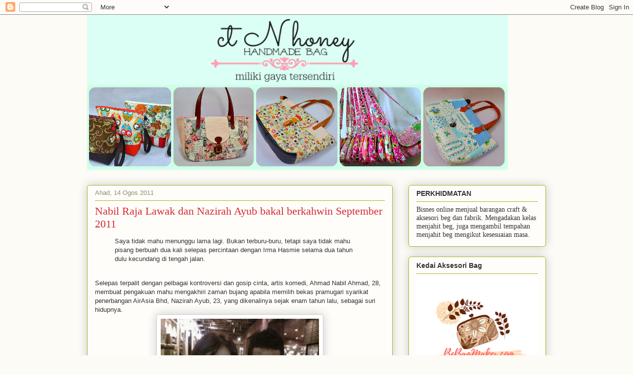

--- FILE ---
content_type: text/html; charset=UTF-8
request_url: https://cthoney.blogspot.com/2011/08/nabil-raja-lawak-dan-nazirah-ayub-bakal.html?showComment=1313292215581
body_size: 19340
content:
<!DOCTYPE html>
<html class='v2' dir='ltr' lang='ms'>
<head>
<link href='https://www.blogger.com/static/v1/widgets/335934321-css_bundle_v2.css' rel='stylesheet' type='text/css'/>
<meta content='width=1100' name='viewport'/>
<meta content='text/html; charset=UTF-8' http-equiv='Content-Type'/>
<meta content='blogger' name='generator'/>
<link href='https://cthoney.blogspot.com/favicon.ico' rel='icon' type='image/x-icon'/>
<link href='https://cthoney.blogspot.com/2011/08/nabil-raja-lawak-dan-nazirah-ayub-bakal.html' rel='canonical'/>
<link rel="alternate" type="application/atom+xml" title="ctnhoney - Atom" href="https://cthoney.blogspot.com/feeds/posts/default" />
<link rel="alternate" type="application/rss+xml" title="ctnhoney - RSS" href="https://cthoney.blogspot.com/feeds/posts/default?alt=rss" />
<link rel="service.post" type="application/atom+xml" title="ctnhoney - Atom" href="https://www.blogger.com/feeds/6847116304826052582/posts/default" />

<link rel="alternate" type="application/atom+xml" title="ctnhoney - Atom" href="https://cthoney.blogspot.com/feeds/134895351009135042/comments/default" />
<!--Can't find substitution for tag [blog.ieCssRetrofitLinks]-->
<link href='https://blogger.googleusercontent.com/img/b/R29vZ2xl/AVvXsEgDDoXf-_2l_rbbDH1HT-SPFTHCe6eiFWoswpORVTa6W_MhSHkgd-DBdjGJ-VPc9vEcTPUnfY8YXZ4gFkhqmkRU0P963ppFeqvWjBd2PvmZzW2J3qNSyQ7DkP4H0k_fUYklIWJfs5aKOAl9/s320/majlis+nikah+nazirah+dan+nabil.jpg' rel='image_src'/>
<meta content='https://cthoney.blogspot.com/2011/08/nabil-raja-lawak-dan-nazirah-ayub-bakal.html' property='og:url'/>
<meta content='Nabil Raja Lawak dan Nazirah Ayub bakal berkahwin September 2011' property='og:title'/>
<meta content='hantaran,handmade bag,kelas online,tempahan borong,bisnes online, tempahan jahitan,clutch,wallet,sling bag,diaper bag,' property='og:description'/>
<meta content='https://blogger.googleusercontent.com/img/b/R29vZ2xl/AVvXsEgDDoXf-_2l_rbbDH1HT-SPFTHCe6eiFWoswpORVTa6W_MhSHkgd-DBdjGJ-VPc9vEcTPUnfY8YXZ4gFkhqmkRU0P963ppFeqvWjBd2PvmZzW2J3qNSyQ7DkP4H0k_fUYklIWJfs5aKOAl9/w1200-h630-p-k-no-nu/majlis+nikah+nazirah+dan+nabil.jpg' property='og:image'/>
<title>ctnhoney: Nabil Raja Lawak dan Nazirah Ayub bakal berkahwin September 2011</title>
<style id='page-skin-1' type='text/css'><!--
/*
-----------------------------------------------
Blogger Template Style
Name:     Awesome Inc.
Designer: Tina Chen
URL:      tinachen.org
----------------------------------------------- */
/* Content
----------------------------------------------- */
body {
font: normal normal 13px Arial, Tahoma, Helvetica, FreeSans, sans-serif;
color: #333333;
background: #fcfbf5 none repeat scroll top left;
}
html body .content-outer {
min-width: 0;
max-width: 100%;
width: 100%;
}
a:link {
text-decoration: none;
color: #d52a33;
}
a:visited {
text-decoration: none;
color: #7d181e;
}
a:hover {
text-decoration: underline;
color: #d52a33;
}
.body-fauxcolumn-outer .cap-top {
position: absolute;
z-index: 1;
height: 276px;
width: 100%;
background: transparent none repeat-x scroll top left;
_background-image: none;
}
/* Columns
----------------------------------------------- */
.content-inner {
padding: 0;
}
.header-inner .section {
margin: 0 16px;
}
.tabs-inner .section {
margin: 0 16px;
}
.main-inner {
padding-top: 30px;
}
.main-inner .column-center-inner,
.main-inner .column-left-inner,
.main-inner .column-right-inner {
padding: 0 5px;
}
*+html body .main-inner .column-center-inner {
margin-top: -30px;
}
#layout .main-inner .column-center-inner {
margin-top: 0;
}
/* Header
----------------------------------------------- */
.header-outer {
margin: 0 0 0 0;
background: transparent none repeat scroll 0 0;
}
.Header h1 {
font: normal normal 48px Georgia, Utopia, 'Palatino Linotype', Palatino, serif;
color: #333333;
text-shadow: 0 0 -1px #000000;
}
.Header h1 a {
color: #333333;
}
.Header .description {
font: normal normal 20px Georgia, Utopia, 'Palatino Linotype', Palatino, serif;
color: #908d6a;
}
.header-inner .Header .titlewrapper,
.header-inner .Header .descriptionwrapper {
padding-left: 0;
padding-right: 0;
margin-bottom: 0;
}
.header-inner .Header .titlewrapper {
padding-top: 22px;
}
/* Tabs
----------------------------------------------- */
.tabs-outer {
overflow: hidden;
position: relative;
background: #b3ca88 url(https://resources.blogblog.com/blogblog/data/1kt/awesomeinc/tabs_gradient_light.png) repeat scroll 0 0;
}
#layout .tabs-outer {
overflow: visible;
}
.tabs-cap-top, .tabs-cap-bottom {
position: absolute;
width: 100%;
border-top: 1px solid #908d6a;
}
.tabs-cap-bottom {
bottom: 0;
}
.tabs-inner .widget li a {
display: inline-block;
margin: 0;
padding: .6em 1.5em;
font: normal normal 13px Arial, Tahoma, Helvetica, FreeSans, sans-serif;
color: #333333;
border-top: 1px solid #908d6a;
border-bottom: 1px solid #908d6a;
border-left: 1px solid #908d6a;
height: 16px;
line-height: 16px;
}
.tabs-inner .widget li:last-child a {
border-right: 1px solid #908d6a;
}
.tabs-inner .widget li.selected a, .tabs-inner .widget li a:hover {
background: #63704b url(https://resources.blogblog.com/blogblog/data/1kt/awesomeinc/tabs_gradient_light.png) repeat-x scroll 0 -100px;
color: #ffffff;
}
/* Headings
----------------------------------------------- */
h2 {
font: normal bold 14px Arial, Tahoma, Helvetica, FreeSans, sans-serif;
color: #333333;
}
/* Widgets
----------------------------------------------- */
.main-inner .section {
margin: 0 27px;
padding: 0;
}
.main-inner .column-left-outer,
.main-inner .column-right-outer {
margin-top: 0;
}
#layout .main-inner .column-left-outer,
#layout .main-inner .column-right-outer {
margin-top: 0;
}
.main-inner .column-left-inner,
.main-inner .column-right-inner {
background: transparent none repeat 0 0;
-moz-box-shadow: 0 0 0 rgba(0, 0, 0, .2);
-webkit-box-shadow: 0 0 0 rgba(0, 0, 0, .2);
-goog-ms-box-shadow: 0 0 0 rgba(0, 0, 0, .2);
box-shadow: 0 0 0 rgba(0, 0, 0, .2);
-moz-border-radius: 5px;
-webkit-border-radius: 5px;
-goog-ms-border-radius: 5px;
border-radius: 5px;
}
#layout .main-inner .column-left-inner,
#layout .main-inner .column-right-inner {
margin-top: 0;
}
.sidebar .widget {
font: normal normal 14px Arial, Tahoma, Helvetica, FreeSans, sans-serif;
color: #333333;
}
.sidebar .widget a:link {
color: #d52a33;
}
.sidebar .widget a:visited {
color: #7d181e;
}
.sidebar .widget a:hover {
color: #d52a33;
}
.sidebar .widget h2 {
text-shadow: 0 0 -1px #000000;
}
.main-inner .widget {
background-color: #fefdfa;
border: 1px solid #aab123;
padding: 0 15px 15px;
margin: 20px -16px;
-moz-box-shadow: 0 0 20px rgba(0, 0, 0, .2);
-webkit-box-shadow: 0 0 20px rgba(0, 0, 0, .2);
-goog-ms-box-shadow: 0 0 20px rgba(0, 0, 0, .2);
box-shadow: 0 0 20px rgba(0, 0, 0, .2);
-moz-border-radius: 5px;
-webkit-border-radius: 5px;
-goog-ms-border-radius: 5px;
border-radius: 5px;
}
.main-inner .widget h2 {
margin: 0 -0;
padding: .6em 0 .5em;
border-bottom: 1px solid transparent;
}
.footer-inner .widget h2 {
padding: 0 0 .4em;
border-bottom: 1px solid transparent;
}
.main-inner .widget h2 + div, .footer-inner .widget h2 + div {
border-top: 1px solid #aab123;
padding-top: 8px;
}
.main-inner .widget .widget-content {
margin: 0 -0;
padding: 7px 0 0;
}
.main-inner .widget ul, .main-inner .widget #ArchiveList ul.flat {
margin: -8px -15px 0;
padding: 0;
list-style: none;
}
.main-inner .widget #ArchiveList {
margin: -8px 0 0;
}
.main-inner .widget ul li, .main-inner .widget #ArchiveList ul.flat li {
padding: .5em 15px;
text-indent: 0;
color: #666666;
border-top: 0 solid #aab123;
border-bottom: 1px solid transparent;
}
.main-inner .widget #ArchiveList ul li {
padding-top: .25em;
padding-bottom: .25em;
}
.main-inner .widget ul li:first-child, .main-inner .widget #ArchiveList ul.flat li:first-child {
border-top: none;
}
.main-inner .widget ul li:last-child, .main-inner .widget #ArchiveList ul.flat li:last-child {
border-bottom: none;
}
.post-body {
position: relative;
}
.main-inner .widget .post-body ul {
padding: 0 2.5em;
margin: .5em 0;
list-style: disc;
}
.main-inner .widget .post-body ul li {
padding: 0.25em 0;
margin-bottom: .25em;
color: #333333;
border: none;
}
.footer-inner .widget ul {
padding: 0;
list-style: none;
}
.widget .zippy {
color: #666666;
}
/* Posts
----------------------------------------------- */
body .main-inner .Blog {
padding: 0;
margin-bottom: 1em;
background-color: transparent;
border: none;
-moz-box-shadow: 0 0 0 rgba(0, 0, 0, 0);
-webkit-box-shadow: 0 0 0 rgba(0, 0, 0, 0);
-goog-ms-box-shadow: 0 0 0 rgba(0, 0, 0, 0);
box-shadow: 0 0 0 rgba(0, 0, 0, 0);
}
.main-inner .section:last-child .Blog:last-child {
padding: 0;
margin-bottom: 1em;
}
.main-inner .widget h2.date-header {
margin: 0 -15px 1px;
padding: 0 0 0 0;
font: normal normal 13px Arial, Tahoma, Helvetica, FreeSans, sans-serif;
color: #908d6a;
background: transparent none no-repeat scroll top left;
border-top: 0 solid #aab123;
border-bottom: 1px solid transparent;
-moz-border-radius-topleft: 0;
-moz-border-radius-topright: 0;
-webkit-border-top-left-radius: 0;
-webkit-border-top-right-radius: 0;
border-top-left-radius: 0;
border-top-right-radius: 0;
position: static;
bottom: 100%;
right: 15px;
text-shadow: 0 0 -1px #000000;
}
.main-inner .widget h2.date-header span {
font: normal normal 13px Arial, Tahoma, Helvetica, FreeSans, sans-serif;
display: block;
padding: .5em 15px;
border-left: 0 solid #aab123;
border-right: 0 solid #aab123;
}
.date-outer {
position: relative;
margin: 30px 0 20px;
padding: 0 15px;
background-color: #fefdfa;
border: 1px solid #aab123;
-moz-box-shadow: 0 0 20px rgba(0, 0, 0, .2);
-webkit-box-shadow: 0 0 20px rgba(0, 0, 0, .2);
-goog-ms-box-shadow: 0 0 20px rgba(0, 0, 0, .2);
box-shadow: 0 0 20px rgba(0, 0, 0, .2);
-moz-border-radius: 5px;
-webkit-border-radius: 5px;
-goog-ms-border-radius: 5px;
border-radius: 5px;
}
.date-outer:first-child {
margin-top: 0;
}
.date-outer:last-child {
margin-bottom: 20px;
-moz-border-radius-bottomleft: 5px;
-moz-border-radius-bottomright: 5px;
-webkit-border-bottom-left-radius: 5px;
-webkit-border-bottom-right-radius: 5px;
-goog-ms-border-bottom-left-radius: 5px;
-goog-ms-border-bottom-right-radius: 5px;
border-bottom-left-radius: 5px;
border-bottom-right-radius: 5px;
}
.date-posts {
margin: 0 -0;
padding: 0 0;
clear: both;
}
.post-outer, .inline-ad {
border-top: 1px solid #aab123;
margin: 0 -0;
padding: 15px 0;
}
.post-outer {
padding-bottom: 10px;
}
.post-outer:first-child {
padding-top: 0;
border-top: none;
}
.post-outer:last-child, .inline-ad:last-child {
border-bottom: none;
}
.post-body {
position: relative;
}
.post-body img {
padding: 8px;
background: #ffffff;
border: 1px solid #cccccc;
-moz-box-shadow: 0 0 20px rgba(0, 0, 0, .2);
-webkit-box-shadow: 0 0 20px rgba(0, 0, 0, .2);
box-shadow: 0 0 20px rgba(0, 0, 0, .2);
-moz-border-radius: 5px;
-webkit-border-radius: 5px;
border-radius: 5px;
}
h3.post-title, h4 {
font: normal normal 22px Georgia, Utopia, 'Palatino Linotype', Palatino, serif;
color: #d52a33;
}
h3.post-title a {
font: normal normal 22px Georgia, Utopia, 'Palatino Linotype', Palatino, serif;
color: #d52a33;
}
h3.post-title a:hover {
color: #d52a33;
text-decoration: underline;
}
.post-header {
margin: 0 0 1em;
}
.post-body {
line-height: 1.4;
}
.post-outer h2 {
color: #333333;
}
.post-footer {
margin: 1.5em 0 0;
}
#blog-pager {
padding: 15px;
font-size: 120%;
background-color: #fefdfa;
border: 1px solid #aab123;
-moz-box-shadow: 0 0 20px rgba(0, 0, 0, .2);
-webkit-box-shadow: 0 0 20px rgba(0, 0, 0, .2);
-goog-ms-box-shadow: 0 0 20px rgba(0, 0, 0, .2);
box-shadow: 0 0 20px rgba(0, 0, 0, .2);
-moz-border-radius: 5px;
-webkit-border-radius: 5px;
-goog-ms-border-radius: 5px;
border-radius: 5px;
-moz-border-radius-topleft: 5px;
-moz-border-radius-topright: 5px;
-webkit-border-top-left-radius: 5px;
-webkit-border-top-right-radius: 5px;
-goog-ms-border-top-left-radius: 5px;
-goog-ms-border-top-right-radius: 5px;
border-top-left-radius: 5px;
border-top-right-radius-topright: 5px;
margin-top: 1em;
}
.blog-feeds, .post-feeds {
margin: 1em 0;
text-align: center;
color: #333333;
}
.blog-feeds a, .post-feeds a {
color: #d52a33;
}
.blog-feeds a:visited, .post-feeds a:visited {
color: #7d181e;
}
.blog-feeds a:hover, .post-feeds a:hover {
color: #d52a33;
}
.post-outer .comments {
margin-top: 2em;
}
/* Comments
----------------------------------------------- */
.comments .comments-content .icon.blog-author {
background-repeat: no-repeat;
background-image: url([data-uri]);
}
.comments .comments-content .loadmore a {
border-top: 1px solid #908d6a;
border-bottom: 1px solid #908d6a;
}
.comments .continue {
border-top: 2px solid #908d6a;
}
/* Footer
----------------------------------------------- */
.footer-outer {
margin: -20px 0 -1px;
padding: 20px 0 0;
color: #333333;
overflow: hidden;
}
.footer-fauxborder-left {
border-top: 1px solid #aab123;
background: #fefdfa none repeat scroll 0 0;
-moz-box-shadow: 0 0 20px rgba(0, 0, 0, .2);
-webkit-box-shadow: 0 0 20px rgba(0, 0, 0, .2);
-goog-ms-box-shadow: 0 0 20px rgba(0, 0, 0, .2);
box-shadow: 0 0 20px rgba(0, 0, 0, .2);
margin: 0 -20px;
}
/* Mobile
----------------------------------------------- */
body.mobile {
background-size: auto;
}
.mobile .body-fauxcolumn-outer {
background: transparent none repeat scroll top left;
}
*+html body.mobile .main-inner .column-center-inner {
margin-top: 0;
}
.mobile .main-inner .widget {
padding: 0 0 15px;
}
.mobile .main-inner .widget h2 + div,
.mobile .footer-inner .widget h2 + div {
border-top: none;
padding-top: 0;
}
.mobile .footer-inner .widget h2 {
padding: 0.5em 0;
border-bottom: none;
}
.mobile .main-inner .widget .widget-content {
margin: 0;
padding: 7px 0 0;
}
.mobile .main-inner .widget ul,
.mobile .main-inner .widget #ArchiveList ul.flat {
margin: 0 -15px 0;
}
.mobile .main-inner .widget h2.date-header {
right: 0;
}
.mobile .date-header span {
padding: 0.4em 0;
}
.mobile .date-outer:first-child {
margin-bottom: 0;
border: 1px solid #aab123;
-moz-border-radius-topleft: 5px;
-moz-border-radius-topright: 5px;
-webkit-border-top-left-radius: 5px;
-webkit-border-top-right-radius: 5px;
-goog-ms-border-top-left-radius: 5px;
-goog-ms-border-top-right-radius: 5px;
border-top-left-radius: 5px;
border-top-right-radius: 5px;
}
.mobile .date-outer {
border-color: #aab123;
border-width: 0 1px 1px;
}
.mobile .date-outer:last-child {
margin-bottom: 0;
}
.mobile .main-inner {
padding: 0;
}
.mobile .header-inner .section {
margin: 0;
}
.mobile .post-outer, .mobile .inline-ad {
padding: 5px 0;
}
.mobile .tabs-inner .section {
margin: 0 10px;
}
.mobile .main-inner .widget h2 {
margin: 0;
padding: 0;
}
.mobile .main-inner .widget h2.date-header span {
padding: 0;
}
.mobile .main-inner .widget .widget-content {
margin: 0;
padding: 7px 0 0;
}
.mobile #blog-pager {
border: 1px solid transparent;
background: #fefdfa none repeat scroll 0 0;
}
.mobile .main-inner .column-left-inner,
.mobile .main-inner .column-right-inner {
background: transparent none repeat 0 0;
-moz-box-shadow: none;
-webkit-box-shadow: none;
-goog-ms-box-shadow: none;
box-shadow: none;
}
.mobile .date-posts {
margin: 0;
padding: 0;
}
.mobile .footer-fauxborder-left {
margin: 0;
border-top: inherit;
}
.mobile .main-inner .section:last-child .Blog:last-child {
margin-bottom: 0;
}
.mobile-index-contents {
color: #333333;
}
.mobile .mobile-link-button {
background: #d52a33 url(https://resources.blogblog.com/blogblog/data/1kt/awesomeinc/tabs_gradient_light.png) repeat scroll 0 0;
}
.mobile-link-button a:link, .mobile-link-button a:visited {
color: #ffffff;
}
.mobile .tabs-inner .PageList .widget-content {
background: transparent;
border-top: 1px solid;
border-color: #908d6a;
color: #333333;
}
.mobile .tabs-inner .PageList .widget-content .pagelist-arrow {
border-left: 1px solid #908d6a;
}

--></style>
<style id='template-skin-1' type='text/css'><!--
body {
min-width: 960px;
}
.content-outer, .content-fauxcolumn-outer, .region-inner {
min-width: 960px;
max-width: 960px;
_width: 960px;
}
.main-inner .columns {
padding-left: 0;
padding-right: 310px;
}
.main-inner .fauxcolumn-center-outer {
left: 0;
right: 310px;
/* IE6 does not respect left and right together */
_width: expression(this.parentNode.offsetWidth -
parseInt("0") -
parseInt("310px") + 'px');
}
.main-inner .fauxcolumn-left-outer {
width: 0;
}
.main-inner .fauxcolumn-right-outer {
width: 310px;
}
.main-inner .column-left-outer {
width: 0;
right: 100%;
margin-left: -0;
}
.main-inner .column-right-outer {
width: 310px;
margin-right: -310px;
}
#layout {
min-width: 0;
}
#layout .content-outer {
min-width: 0;
width: 800px;
}
#layout .region-inner {
min-width: 0;
width: auto;
}
body#layout div.add_widget {
padding: 8px;
}
body#layout div.add_widget a {
margin-left: 32px;
}
--></style>
<script type='text/javascript'>
        (function(i,s,o,g,r,a,m){i['GoogleAnalyticsObject']=r;i[r]=i[r]||function(){
        (i[r].q=i[r].q||[]).push(arguments)},i[r].l=1*new Date();a=s.createElement(o),
        m=s.getElementsByTagName(o)[0];a.async=1;a.src=g;m.parentNode.insertBefore(a,m)
        })(window,document,'script','https://www.google-analytics.com/analytics.js','ga');
        ga('create', 'UA-21534102-1', 'auto', 'blogger');
        ga('blogger.send', 'pageview');
      </script>
<link href='https://www.blogger.com/dyn-css/authorization.css?targetBlogID=6847116304826052582&amp;zx=7f6d3348-f23b-427a-86a5-dad946d5688a' media='none' onload='if(media!=&#39;all&#39;)media=&#39;all&#39;' rel='stylesheet'/><noscript><link href='https://www.blogger.com/dyn-css/authorization.css?targetBlogID=6847116304826052582&amp;zx=7f6d3348-f23b-427a-86a5-dad946d5688a' rel='stylesheet'/></noscript>
<meta name='google-adsense-platform-account' content='ca-host-pub-1556223355139109'/>
<meta name='google-adsense-platform-domain' content='blogspot.com'/>

<!-- data-ad-client=ca-pub-5912409348084150 -->

</head>
<body class='loading variant-renewable'>
<div class='navbar section' id='navbar' name='Navbar'><div class='widget Navbar' data-version='1' id='Navbar1'><script type="text/javascript">
    function setAttributeOnload(object, attribute, val) {
      if(window.addEventListener) {
        window.addEventListener('load',
          function(){ object[attribute] = val; }, false);
      } else {
        window.attachEvent('onload', function(){ object[attribute] = val; });
      }
    }
  </script>
<div id="navbar-iframe-container"></div>
<script type="text/javascript" src="https://apis.google.com/js/platform.js"></script>
<script type="text/javascript">
      gapi.load("gapi.iframes:gapi.iframes.style.bubble", function() {
        if (gapi.iframes && gapi.iframes.getContext) {
          gapi.iframes.getContext().openChild({
              url: 'https://www.blogger.com/navbar/6847116304826052582?po\x3d134895351009135042\x26origin\x3dhttps://cthoney.blogspot.com',
              where: document.getElementById("navbar-iframe-container"),
              id: "navbar-iframe"
          });
        }
      });
    </script><script type="text/javascript">
(function() {
var script = document.createElement('script');
script.type = 'text/javascript';
script.src = '//pagead2.googlesyndication.com/pagead/js/google_top_exp.js';
var head = document.getElementsByTagName('head')[0];
if (head) {
head.appendChild(script);
}})();
</script>
</div></div>
<div class='body-fauxcolumns'>
<div class='fauxcolumn-outer body-fauxcolumn-outer'>
<div class='cap-top'>
<div class='cap-left'></div>
<div class='cap-right'></div>
</div>
<div class='fauxborder-left'>
<div class='fauxborder-right'></div>
<div class='fauxcolumn-inner'>
</div>
</div>
<div class='cap-bottom'>
<div class='cap-left'></div>
<div class='cap-right'></div>
</div>
</div>
</div>
<div class='content'>
<div class='content-fauxcolumns'>
<div class='fauxcolumn-outer content-fauxcolumn-outer'>
<div class='cap-top'>
<div class='cap-left'></div>
<div class='cap-right'></div>
</div>
<div class='fauxborder-left'>
<div class='fauxborder-right'></div>
<div class='fauxcolumn-inner'>
</div>
</div>
<div class='cap-bottom'>
<div class='cap-left'></div>
<div class='cap-right'></div>
</div>
</div>
</div>
<div class='content-outer'>
<div class='content-cap-top cap-top'>
<div class='cap-left'></div>
<div class='cap-right'></div>
</div>
<div class='fauxborder-left content-fauxborder-left'>
<div class='fauxborder-right content-fauxborder-right'></div>
<div class='content-inner'>
<header>
<div class='header-outer'>
<div class='header-cap-top cap-top'>
<div class='cap-left'></div>
<div class='cap-right'></div>
</div>
<div class='fauxborder-left header-fauxborder-left'>
<div class='fauxborder-right header-fauxborder-right'></div>
<div class='region-inner header-inner'>
<div class='header section' id='header' name='Pengepala'><div class='widget Header' data-version='1' id='Header1'>
<div id='header-inner'>
<a href='https://cthoney.blogspot.com/' style='display: block'>
<img alt='ctnhoney' height='315px; ' id='Header1_headerimg' src='https://blogger.googleusercontent.com/img/b/R29vZ2xl/AVvXsEhSN8juZpld1FBCgnGLM7yxOa92AjmKgXwalS1nI4Esx_w6Wduf2ppcshZr06jmSwYFhlRCwkxj-VbyfwuLfWkiolnjRSkz-f0EdBV_GhUTzlIyv-GFyZWXvNLELgfFq4FiXI2G750cpXap/s1600/handmade+bag+watermark+headerblog.png' style='display: block' width='851px; '/>
</a>
</div>
</div></div>
</div>
</div>
<div class='header-cap-bottom cap-bottom'>
<div class='cap-left'></div>
<div class='cap-right'></div>
</div>
</div>
</header>
<div class='tabs-outer'>
<div class='tabs-cap-top cap-top'>
<div class='cap-left'></div>
<div class='cap-right'></div>
</div>
<div class='fauxborder-left tabs-fauxborder-left'>
<div class='fauxborder-right tabs-fauxborder-right'></div>
<div class='region-inner tabs-inner'>
<div class='tabs no-items section' id='crosscol' name='Rentas Lajur'></div>
<div class='tabs no-items section' id='crosscol-overflow' name='Cross-Column 2'></div>
</div>
</div>
<div class='tabs-cap-bottom cap-bottom'>
<div class='cap-left'></div>
<div class='cap-right'></div>
</div>
</div>
<div class='main-outer'>
<div class='main-cap-top cap-top'>
<div class='cap-left'></div>
<div class='cap-right'></div>
</div>
<div class='fauxborder-left main-fauxborder-left'>
<div class='fauxborder-right main-fauxborder-right'></div>
<div class='region-inner main-inner'>
<div class='columns fauxcolumns'>
<div class='fauxcolumn-outer fauxcolumn-center-outer'>
<div class='cap-top'>
<div class='cap-left'></div>
<div class='cap-right'></div>
</div>
<div class='fauxborder-left'>
<div class='fauxborder-right'></div>
<div class='fauxcolumn-inner'>
</div>
</div>
<div class='cap-bottom'>
<div class='cap-left'></div>
<div class='cap-right'></div>
</div>
</div>
<div class='fauxcolumn-outer fauxcolumn-left-outer'>
<div class='cap-top'>
<div class='cap-left'></div>
<div class='cap-right'></div>
</div>
<div class='fauxborder-left'>
<div class='fauxborder-right'></div>
<div class='fauxcolumn-inner'>
</div>
</div>
<div class='cap-bottom'>
<div class='cap-left'></div>
<div class='cap-right'></div>
</div>
</div>
<div class='fauxcolumn-outer fauxcolumn-right-outer'>
<div class='cap-top'>
<div class='cap-left'></div>
<div class='cap-right'></div>
</div>
<div class='fauxborder-left'>
<div class='fauxborder-right'></div>
<div class='fauxcolumn-inner'>
</div>
</div>
<div class='cap-bottom'>
<div class='cap-left'></div>
<div class='cap-right'></div>
</div>
</div>
<!-- corrects IE6 width calculation -->
<div class='columns-inner'>
<div class='column-center-outer'>
<div class='column-center-inner'>
<div class='main section' id='main' name='Utama'><div class='widget Blog' data-version='1' id='Blog1'>
<div class='blog-posts hfeed'>

          <div class="date-outer">
        
<h2 class='date-header'><span>Ahad, 14 Ogos 2011</span></h2>

          <div class="date-posts">
        
<div class='post-outer'>
<div class='post hentry uncustomized-post-template' itemprop='blogPost' itemscope='itemscope' itemtype='http://schema.org/BlogPosting'>
<meta content='https://blogger.googleusercontent.com/img/b/R29vZ2xl/AVvXsEgDDoXf-_2l_rbbDH1HT-SPFTHCe6eiFWoswpORVTa6W_MhSHkgd-DBdjGJ-VPc9vEcTPUnfY8YXZ4gFkhqmkRU0P963ppFeqvWjBd2PvmZzW2J3qNSyQ7DkP4H0k_fUYklIWJfs5aKOAl9/s320/majlis+nikah+nazirah+dan+nabil.jpg' itemprop='image_url'/>
<meta content='6847116304826052582' itemprop='blogId'/>
<meta content='134895351009135042' itemprop='postId'/>
<a name='134895351009135042'></a>
<h3 class='post-title entry-title' itemprop='name'>
Nabil Raja Lawak dan Nazirah Ayub bakal berkahwin September 2011
</h3>
<div class='post-header'>
<div class='post-header-line-1'></div>
</div>
<div class='post-body entry-content' id='post-body-134895351009135042' itemprop='description articleBody'>
<blockquote>
Saya tidak mahu menunggu lama lagi. Bukan terburu-buru, tetapi saya tidak mahu pisang berbuah dua kali selepas percintaan dengan Irma Hasmie selama dua tahun dulu kecundang di tengah jalan.</blockquote>
<div>
<a name="more"></a><br />
Selepas terpalit dengan pelbagai kontroversi dan gosip cinta, artis komedi, Ahmad Nabil Ahmad, 28, membuat pengakuan mahu mengakhiri zaman bujang apabila memilih bekas pramugari syarikat penerbangan AirAsia Bhd, Nazirah Ayub, 23, yang dikenalinya sejak enam tahun lalu, sebagai suri hidupnya.<br />
<div class="separator" style="clear: both; text-align: center;">
<a href="https://blogger.googleusercontent.com/img/b/R29vZ2xl/AVvXsEgDDoXf-_2l_rbbDH1HT-SPFTHCe6eiFWoswpORVTa6W_MhSHkgd-DBdjGJ-VPc9vEcTPUnfY8YXZ4gFkhqmkRU0P963ppFeqvWjBd2PvmZzW2J3qNSyQ7DkP4H0k_fUYklIWJfs5aKOAl9/s1600/majlis+nikah+nazirah+dan+nabil.jpg" imageanchor="1" style="margin-left: 1em; margin-right: 1em;"><img border="0" height="272" src="https://blogger.googleusercontent.com/img/b/R29vZ2xl/AVvXsEgDDoXf-_2l_rbbDH1HT-SPFTHCe6eiFWoswpORVTa6W_MhSHkgd-DBdjGJ-VPc9vEcTPUnfY8YXZ4gFkhqmkRU0P963ppFeqvWjBd2PvmZzW2J3qNSyQ7DkP4H0k_fUYklIWJfs5aKOAl9/s320/majlis+nikah+nazirah+dan+nabil.jpg" width="320" /></a></div>
<div class="separator" style="clear: both; text-align: left;">
Pasangan yang mengaku mula bercinta sejak setahun lalu itu memilih 30 September ini sebagai hari bersejarah untuk disatukan sebagai suami isteri, diikuti majlis resepsi yang berlangsung di I-City Shah Alam pada 2 Oktober 2011.</div>
<blockquote>
Saya mengenai Zira sudah enam tahun, dia rapat dengan adik ipar saya. Tapi kami hanya kenal saja, tak rapat dan bercakap jauh sekali. Bagaimanapun, hubungan kami menjadi semakin akrab sejak awal tahun ini. Saya melihat kelebihan pada Zira yang tidak ditemui pada gadis lain. Saya suka sikapnya yang tidak suka menunjuk-nunjuk dan iklas. Keistimewaan Zira itulah membuatkan hati saya terbuka untuk melamarnya sebagai isteri</blockquote>
<div class="separator" style="clear: both; text-align: center;">
<a href="https://blogger.googleusercontent.com/img/b/R29vZ2xl/AVvXsEjZV83kMrJJZOiSC6WqoHeDDOq5rZe5Ph1kvGi_9tRj5H0AuIhCCXhIiio0E2GudLI7qCL39ycqE0qvKzxkx0Bsh0Kbit_1RB7T4rqXt56J44qMnwbfTe5YFnHtPvfq96Km_AFKFG6sq1Pf/s1600/majlis+nabil+dan+zira+berkonsepkan+wonderland%252Ckartun.jpg" imageanchor="1" style="margin-left: 1em; margin-right: 1em;"><img border="0" height="179" src="https://blogger.googleusercontent.com/img/b/R29vZ2xl/AVvXsEjZV83kMrJJZOiSC6WqoHeDDOq5rZe5Ph1kvGi_9tRj5H0AuIhCCXhIiio0E2GudLI7qCL39ycqE0qvKzxkx0Bsh0Kbit_1RB7T4rqXt56J44qMnwbfTe5YFnHtPvfq96Km_AFKFG6sq1Pf/s320/majlis+nabil+dan+zira+berkonsepkan+wonderland%252Ckartun.jpg" width="320" /></a></div>
Perkahwinan Nabil &amp; Zira juga dirancang dalam suasana penuh keserdahanaan dengan kos anggaran RM150 000 yang berkonsepkan wonderland. Mereka menginginkan perkahwinan berkonsepkan kartun wonderland yang menjuruskan kepada keseronokan &amp; ceria bersama para jemputan yang dianggarkan berjumlah 1500 orang. <br />
<blockquote>
&#8220;Saya suka dengan konsep Wonderland kerana suka tengok kartun. Pada saya, biarlah perkahwinan ini dibuat untuk orang yang datang rasa happy &amp; ceria. Saya suka tengok suasana happy, tengok orang tersenyum &amp; enjoy,&#8221; kata Nabil mengenai perkahwinan impiannya.<br />
Jujur kata, saya tak ke arah perkahwinan mewah. Biarlah perkahwinan saya diadakan dalam keadaan serdahana, asalkan orang ramai dapat mendoakan keberkatan perkahwinan kami. Niat saya tak nak membazir, atau nak gah depan orang ramai dengan pakaian bernilai jutaan ringgit.<br />
<br />
&#8220;Kalau boleh, biarlah para jemputan datang ke majlis saya kerana nak raikan perkahwinan kami. Bukannya nak tengok baju, nak tengok kasut. Perkahwinan kami dirancang mengikut kemampuan saya, andai kata ada yang terlebih, itu datangnya daripada pertolongan ramai pihak seperti Festival Pengantin. Saya percaya, perkahwinan yang berpanjangan datangnya daripada keberkatan doa orang ramai,&#8221; jelas Nabil dengan nada rendah diri.</blockquote>
<br />
Semoga segala yang dirancang akan berjalan dengan lancar dan selamat. Tak sabar pula nak tengok majlis perkahwinan tu nanti, ada badut tak?<a href="http://www.ohbulan.com/eksklusif-perkahwinan-nabil-zira-berkonsepkan-wonderland/">ohbulan</a></div>
<div style='clear: both;'></div>
</div>
<div class='post-footer'>
<div class='post-footer-line post-footer-line-1'>
<span class='post-author vcard'>
</span>
<span class='post-timestamp'>
at
<meta content='https://cthoney.blogspot.com/2011/08/nabil-raja-lawak-dan-nazirah-ayub-bakal.html' itemprop='url'/>
<a class='timestamp-link' href='https://cthoney.blogspot.com/2011/08/nabil-raja-lawak-dan-nazirah-ayub-bakal.html' rel='bookmark' title='permanent link'><abbr class='published' itemprop='datePublished' title='2011-08-14T06:47:00+08:00'>6:47&#8239;PG</abbr></a>
</span>
<span class='post-comment-link'>
</span>
<span class='post-icons'>
<span class='item-control blog-admin pid-467213521'>
<a href='https://www.blogger.com/post-edit.g?blogID=6847116304826052582&postID=134895351009135042&from=pencil' title='Edit Catatan'>
<img alt='' class='icon-action' height='18' src='https://resources.blogblog.com/img/icon18_edit_allbkg.gif' width='18'/>
</a>
</span>
</span>
<div class='post-share-buttons goog-inline-block'>
<a class='goog-inline-block share-button sb-email' href='https://www.blogger.com/share-post.g?blogID=6847116304826052582&postID=134895351009135042&target=email' target='_blank' title='E-melkan Ini'><span class='share-button-link-text'>E-melkan Ini</span></a><a class='goog-inline-block share-button sb-blog' href='https://www.blogger.com/share-post.g?blogID=6847116304826052582&postID=134895351009135042&target=blog' onclick='window.open(this.href, "_blank", "height=270,width=475"); return false;' target='_blank' title='BlogThis!'><span class='share-button-link-text'>BlogThis!</span></a><a class='goog-inline-block share-button sb-twitter' href='https://www.blogger.com/share-post.g?blogID=6847116304826052582&postID=134895351009135042&target=twitter' target='_blank' title='Kongsi pada X'><span class='share-button-link-text'>Kongsi pada X</span></a><a class='goog-inline-block share-button sb-facebook' href='https://www.blogger.com/share-post.g?blogID=6847116304826052582&postID=134895351009135042&target=facebook' onclick='window.open(this.href, "_blank", "height=430,width=640"); return false;' target='_blank' title='Kongsi ke Facebook'><span class='share-button-link-text'>Kongsi ke Facebook</span></a><a class='goog-inline-block share-button sb-pinterest' href='https://www.blogger.com/share-post.g?blogID=6847116304826052582&postID=134895351009135042&target=pinterest' target='_blank' title='Kongsi ke Pinterest'><span class='share-button-link-text'>Kongsi ke Pinterest</span></a>
</div>
</div>
<div class='post-footer-line post-footer-line-2'>
<span class='post-labels'>
Labels:
<a href='https://cthoney.blogspot.com/search/label/hiburan' rel='tag'>hiburan</a>
</span>
</div>
<div class='post-footer-line post-footer-line-3'>
<span class='post-location'>
</span>
</div>
</div>
</div>
<div class='comments' id='comments'>
<a name='comments'></a>
<h4>13 ulasan:</h4>
<div id='Blog1_comments-block-wrapper'>
<dl class='avatar-comment-indent' id='comments-block'>
<dt class='comment-author ' id='c5849211447225974489'>
<a name='c5849211447225974489'></a>
<div class="avatar-image-container vcard"><span dir="ltr"><a href="https://www.blogger.com/profile/05023610963472048349" target="" rel="nofollow" onclick="" class="avatar-hovercard" id="av-5849211447225974489-05023610963472048349"><img src="https://resources.blogblog.com/img/blank.gif" width="35" height="35" class="delayLoad" style="display: none;" longdesc="//blogger.googleusercontent.com/img/b/R29vZ2xl/AVvXsEi94jkkq26vOlsmYzIfiz2ut7G0LO9QqSNtfVq3RL_r2aW739AZAjzn9o3XRUXNMCg4vqUlM51MxQupZ0CVtVoUt_NsU27nftnSGLlJ_-AZF46DW0kA6toSX7ofhp9zkA/s45-c/DSC05926.JPG" alt="" title="Jendela Hati">

<noscript><img src="//blogger.googleusercontent.com/img/b/R29vZ2xl/AVvXsEi94jkkq26vOlsmYzIfiz2ut7G0LO9QqSNtfVq3RL_r2aW739AZAjzn9o3XRUXNMCg4vqUlM51MxQupZ0CVtVoUt_NsU27nftnSGLlJ_-AZF46DW0kA6toSX7ofhp9zkA/s45-c/DSC05926.JPG" width="35" height="35" class="photo" alt=""></noscript></a></span></div>
<a href='https://www.blogger.com/profile/05023610963472048349' rel='nofollow'>Jendela Hati</a>
berkata...
</dt>
<dd class='comment-body' id='Blog1_cmt-5849211447225974489'>
<p>
amboi dah nak kawen yo ekau nabil. bagus la cpt2 la langsung.
</p>
</dd>
<dd class='comment-footer'>
<span class='comment-timestamp'>
<a href='https://cthoney.blogspot.com/2011/08/nabil-raja-lawak-dan-nazirah-ayub-bakal.html?showComment=1313281231247#c5849211447225974489' title='comment permalink'>
14 Ogos 2011 pada 8:20&#8239;PG
</a>
<span class='item-control blog-admin pid-1900307760'>
<a class='comment-delete' href='https://www.blogger.com/comment/delete/6847116304826052582/5849211447225974489' title='Padam Ulasan'>
<img src='https://resources.blogblog.com/img/icon_delete13.gif'/>
</a>
</span>
</span>
</dd>
<dt class='comment-author ' id='c4904725662305552916'>
<a name='c4904725662305552916'></a>
<div class="avatar-image-container avatar-stock"><span dir="ltr"><img src="//resources.blogblog.com/img/blank.gif" width="35" height="35" alt="" title="Tanpa Nama">

</span></div>
Tanpa Nama
berkata...
</dt>
<dd class='comment-body' id='Blog1_cmt-4904725662305552916'>
<p>
Wah!!! Sgguh bertuah itu Nabil. Mmg cantik bakal wife dia tu. huhu. :)
</p>
</dd>
<dd class='comment-footer'>
<span class='comment-timestamp'>
<a href='https://cthoney.blogspot.com/2011/08/nabil-raja-lawak-dan-nazirah-ayub-bakal.html?showComment=1313282202402#c4904725662305552916' title='comment permalink'>
14 Ogos 2011 pada 8:36&#8239;PG
</a>
<span class='item-control blog-admin pid-1398141997'>
<a class='comment-delete' href='https://www.blogger.com/comment/delete/6847116304826052582/4904725662305552916' title='Padam Ulasan'>
<img src='https://resources.blogblog.com/img/icon_delete13.gif'/>
</a>
</span>
</span>
</dd>
<dt class='comment-author ' id='c4432080057177211024'>
<a name='c4432080057177211024'></a>
<div class="avatar-image-container avatar-stock"><span dir="ltr"><a href="https://www.blogger.com/profile/17703421946518941217" target="" rel="nofollow" onclick="" class="avatar-hovercard" id="av-4432080057177211024-17703421946518941217"><img src="//www.blogger.com/img/blogger_logo_round_35.png" width="35" height="35" alt="" title="Lizan">

</a></span></div>
<a href='https://www.blogger.com/profile/17703421946518941217' rel='nofollow'>Lizan</a>
berkata...
</dt>
<dd class='comment-body' id='Blog1_cmt-4432080057177211024'>
<p>
nabil, lepas ni bimbing isteri, jgn sia2kan dia.. besar tanggungjawab suami nih...isteri kalau tak tutup aurat..hahaa.. hawapannya sendiri mau ingat laaa..apa2 pun tahniah.
</p>
</dd>
<dd class='comment-footer'>
<span class='comment-timestamp'>
<a href='https://cthoney.blogspot.com/2011/08/nabil-raja-lawak-dan-nazirah-ayub-bakal.html?showComment=1313284193475#c4432080057177211024' title='comment permalink'>
14 Ogos 2011 pada 9:09&#8239;PG
</a>
<span class='item-control blog-admin pid-548967989'>
<a class='comment-delete' href='https://www.blogger.com/comment/delete/6847116304826052582/4432080057177211024' title='Padam Ulasan'>
<img src='https://resources.blogblog.com/img/icon_delete13.gif'/>
</a>
</span>
</span>
</dd>
<dt class='comment-author ' id='c2032517280630456749'>
<a name='c2032517280630456749'></a>
<div class="avatar-image-container vcard"><span dir="ltr"><a href="https://www.blogger.com/profile/13090327580838731782" target="" rel="nofollow" onclick="" class="avatar-hovercard" id="av-2032517280630456749-13090327580838731782"><img src="https://resources.blogblog.com/img/blank.gif" width="35" height="35" class="delayLoad" style="display: none;" longdesc="//blogger.googleusercontent.com/img/b/R29vZ2xl/AVvXsEjwctHuGMyslcn_RYtoopigc7qfuR__tlYdtrJixsVzDvbqXP_Iu7x1XaKce5Iz9YDYo_j4HegCDQh2Ht6j3x9esdPBzs0LYny67yxc01Pvom7JcojvqmgDwKHhXDjXfw/s45-c/IMG20151123103606-01.jpeg" alt="" title="&hearts; &#48120;&#49828; kiera &hearts;">

<noscript><img src="//blogger.googleusercontent.com/img/b/R29vZ2xl/AVvXsEjwctHuGMyslcn_RYtoopigc7qfuR__tlYdtrJixsVzDvbqXP_Iu7x1XaKce5Iz9YDYo_j4HegCDQh2Ht6j3x9esdPBzs0LYny67yxc01Pvom7JcojvqmgDwKHhXDjXfw/s45-c/IMG20151123103606-01.jpeg" width="35" height="35" class="photo" alt=""></noscript></a></span></div>
<a href='https://www.blogger.com/profile/13090327580838731782' rel='nofollow'>&#9829; 미스 kiera &#9829;</a>
berkata...
</dt>
<dd class='comment-body' id='Blog1_cmt-2032517280630456749'>
<p>
semoga mereka bahagia.
</p>
</dd>
<dd class='comment-footer'>
<span class='comment-timestamp'>
<a href='https://cthoney.blogspot.com/2011/08/nabil-raja-lawak-dan-nazirah-ayub-bakal.html?showComment=1313288881042#c2032517280630456749' title='comment permalink'>
14 Ogos 2011 pada 10:28&#8239;PG
</a>
<span class='item-control blog-admin pid-475334154'>
<a class='comment-delete' href='https://www.blogger.com/comment/delete/6847116304826052582/2032517280630456749' title='Padam Ulasan'>
<img src='https://resources.blogblog.com/img/icon_delete13.gif'/>
</a>
</span>
</span>
</dd>
<dt class='comment-author ' id='c3148641010492031699'>
<a name='c3148641010492031699'></a>
<div class="avatar-image-container vcard"><span dir="ltr"><a href="https://www.blogger.com/profile/14204307503364170961" target="" rel="nofollow" onclick="" class="avatar-hovercard" id="av-3148641010492031699-14204307503364170961"><img src="https://resources.blogblog.com/img/blank.gif" width="35" height="35" class="delayLoad" style="display: none;" longdesc="//blogger.googleusercontent.com/img/b/R29vZ2xl/AVvXsEiMO_H6gSF6QppO1pD4dieB5nlGPFns-cMkixntXc1LAJFeq5eHZ6y1AYRx5erGBUOtnWhxAnGlDLq1K_DLvLNnbPb8P221KmP9NjwS1l3OHsU8nYt1MKPocJEd5izScsA/s45-c/C360_2013-09-18-12-52-05-270.jpg" alt="" title="cik pha">

<noscript><img src="//blogger.googleusercontent.com/img/b/R29vZ2xl/AVvXsEiMO_H6gSF6QppO1pD4dieB5nlGPFns-cMkixntXc1LAJFeq5eHZ6y1AYRx5erGBUOtnWhxAnGlDLq1K_DLvLNnbPb8P221KmP9NjwS1l3OHsU8nYt1MKPocJEd5izScsA/s45-c/C360_2013-09-18-12-52-05-270.jpg" width="35" height="35" class="photo" alt=""></noscript></a></span></div>
<a href='https://www.blogger.com/profile/14204307503364170961' rel='nofollow'>cik pha</a>
berkata...
</dt>
<dd class='comment-body' id='Blog1_cmt-3148641010492031699'>
<p>
baguslah dah nk kwen..semoga dia kekal ke cucu amin!
</p>
</dd>
<dd class='comment-footer'>
<span class='comment-timestamp'>
<a href='https://cthoney.blogspot.com/2011/08/nabil-raja-lawak-dan-nazirah-ayub-bakal.html?showComment=1313288952944#c3148641010492031699' title='comment permalink'>
14 Ogos 2011 pada 10:29&#8239;PG
</a>
<span class='item-control blog-admin pid-731118371'>
<a class='comment-delete' href='https://www.blogger.com/comment/delete/6847116304826052582/3148641010492031699' title='Padam Ulasan'>
<img src='https://resources.blogblog.com/img/icon_delete13.gif'/>
</a>
</span>
</span>
</dd>
<dt class='comment-author ' id='c3011123663064099445'>
<a name='c3011123663064099445'></a>
<div class="avatar-image-container vcard"><span dir="ltr"><a href="https://www.blogger.com/profile/17769876968920503757" target="" rel="nofollow" onclick="" class="avatar-hovercard" id="av-3011123663064099445-17769876968920503757"><img src="https://resources.blogblog.com/img/blank.gif" width="35" height="35" class="delayLoad" style="display: none;" longdesc="//blogger.googleusercontent.com/img/b/R29vZ2xl/AVvXsEgMRFdkG28G3qjICrkR2hFBelqIxj-TXKgkakIy5S5MBElaD9Gd848IVWlEH8e3KCHRSixj2xpYgD2vI1l_KNJWJv27ADk1FKC1odrJ0dY89ih5fO_kciUFQoBqhjKqog/s45-c/15.jpg" alt="" title="Puan Kutu">

<noscript><img src="//blogger.googleusercontent.com/img/b/R29vZ2xl/AVvXsEgMRFdkG28G3qjICrkR2hFBelqIxj-TXKgkakIy5S5MBElaD9Gd848IVWlEH8e3KCHRSixj2xpYgD2vI1l_KNJWJv27ADk1FKC1odrJ0dY89ih5fO_kciUFQoBqhjKqog/s45-c/15.jpg" width="35" height="35" class="photo" alt=""></noscript></a></span></div>
<a href='https://www.blogger.com/profile/17769876968920503757' rel='nofollow'>Puan Kutu</a>
berkata...
</dt>
<dd class='comment-body' id='Blog1_cmt-3011123663064099445'>
<p>
paper hari nie ada kisah dieorg kan?semoga bahagia ke jinjang pelamin..:)
</p>
</dd>
<dd class='comment-footer'>
<span class='comment-timestamp'>
<a href='https://cthoney.blogspot.com/2011/08/nabil-raja-lawak-dan-nazirah-ayub-bakal.html?showComment=1313292215581#c3011123663064099445' title='comment permalink'>
14 Ogos 2011 pada 11:23&#8239;PG
</a>
<span class='item-control blog-admin pid-633161305'>
<a class='comment-delete' href='https://www.blogger.com/comment/delete/6847116304826052582/3011123663064099445' title='Padam Ulasan'>
<img src='https://resources.blogblog.com/img/icon_delete13.gif'/>
</a>
</span>
</span>
</dd>
<dt class='comment-author ' id='c6983243431671862363'>
<a name='c6983243431671862363'></a>
<div class="avatar-image-container vcard"><span dir="ltr"><a href="https://www.blogger.com/profile/06272923233439639234" target="" rel="nofollow" onclick="" class="avatar-hovercard" id="av-6983243431671862363-06272923233439639234"><img src="https://resources.blogblog.com/img/blank.gif" width="35" height="35" class="delayLoad" style="display: none;" longdesc="//blogger.googleusercontent.com/img/b/R29vZ2xl/AVvXsEie7uWdlUkW7aiE5yrhtkb8p9sXBfSPpezbQQjpNdZeDWdm1uVqNlmuduCUjt_hDrkOjhDxWmL8nUzrQsnqxlLbINRgiFqRXPI_o7ZeNOqbLX1FzFE2oBu1RgNs8J0Ykw/s45-c/IMG-20130103-00125.jpg" alt="" title="LadyzuL &#9117;&#9184;&#9181;&#9184;&#9120;&trade;">

<noscript><img src="//blogger.googleusercontent.com/img/b/R29vZ2xl/AVvXsEie7uWdlUkW7aiE5yrhtkb8p9sXBfSPpezbQQjpNdZeDWdm1uVqNlmuduCUjt_hDrkOjhDxWmL8nUzrQsnqxlLbINRgiFqRXPI_o7ZeNOqbLX1FzFE2oBu1RgNs8J0Ykw/s45-c/IMG-20130103-00125.jpg" width="35" height="35" class="photo" alt=""></noscript></a></span></div>
<a href='https://www.blogger.com/profile/06272923233439639234' rel='nofollow'>LadyzuL &#9117;&#9184;&#9181;&#9184;&#9120;&#8482;</a>
berkata...
</dt>
<dd class='comment-body' id='Blog1_cmt-6983243431671862363'>
<p>
eemm..elok la tu...kawen cepat2....
</p>
</dd>
<dd class='comment-footer'>
<span class='comment-timestamp'>
<a href='https://cthoney.blogspot.com/2011/08/nabil-raja-lawak-dan-nazirah-ayub-bakal.html?showComment=1313294123205#c6983243431671862363' title='comment permalink'>
14 Ogos 2011 pada 11:55&#8239;PG
</a>
<span class='item-control blog-admin pid-1089227033'>
<a class='comment-delete' href='https://www.blogger.com/comment/delete/6847116304826052582/6983243431671862363' title='Padam Ulasan'>
<img src='https://resources.blogblog.com/img/icon_delete13.gif'/>
</a>
</span>
</span>
</dd>
<dt class='comment-author ' id='c3688923867384015987'>
<a name='c3688923867384015987'></a>
<div class="avatar-image-container vcard"><span dir="ltr"><a href="https://www.blogger.com/profile/11158637506080691219" target="" rel="nofollow" onclick="" class="avatar-hovercard" id="av-3688923867384015987-11158637506080691219"><img src="https://resources.blogblog.com/img/blank.gif" width="35" height="35" class="delayLoad" style="display: none;" longdesc="//blogger.googleusercontent.com/img/b/R29vZ2xl/AVvXsEjWuDUBPYFSbs14t-87DU-dlqnOE7jWa_o0ORxfb8-lOXfkze0k_kLKUfgOqhtz9DBufwJIQ18_WrIKewpdm-RMmZEBjwYZpwFq1ixU_HVrFvI6PlDmLcZvrP5U087hVis/s45-c/2016-2-20-81515B.jpg" alt="" title="Mek Onie">

<noscript><img src="//blogger.googleusercontent.com/img/b/R29vZ2xl/AVvXsEjWuDUBPYFSbs14t-87DU-dlqnOE7jWa_o0ORxfb8-lOXfkze0k_kLKUfgOqhtz9DBufwJIQ18_WrIKewpdm-RMmZEBjwYZpwFq1ixU_HVrFvI6PlDmLcZvrP5U087hVis/s45-c/2016-2-20-81515B.jpg" width="35" height="35" class="photo" alt=""></noscript></a></span></div>
<a href='https://www.blogger.com/profile/11158637506080691219' rel='nofollow'>Mek Onie</a>
berkata...
</dt>
<dd class='comment-body' id='Blog1_cmt-3688923867384015987'>
<p>
moga berpanjangan hubungan dia ...amin
</p>
</dd>
<dd class='comment-footer'>
<span class='comment-timestamp'>
<a href='https://cthoney.blogspot.com/2011/08/nabil-raja-lawak-dan-nazirah-ayub-bakal.html?showComment=1313296069179#c3688923867384015987' title='comment permalink'>
14 Ogos 2011 pada 12:27&#8239;PTG
</a>
<span class='item-control blog-admin pid-2081546957'>
<a class='comment-delete' href='https://www.blogger.com/comment/delete/6847116304826052582/3688923867384015987' title='Padam Ulasan'>
<img src='https://resources.blogblog.com/img/icon_delete13.gif'/>
</a>
</span>
</span>
</dd>
<dt class='comment-author ' id='c1406418570801737161'>
<a name='c1406418570801737161'></a>
<div class="avatar-image-container vcard"><span dir="ltr"><a href="https://www.blogger.com/profile/18076961191939537881" target="" rel="nofollow" onclick="" class="avatar-hovercard" id="av-1406418570801737161-18076961191939537881"><img src="https://resources.blogblog.com/img/blank.gif" width="35" height="35" class="delayLoad" style="display: none;" longdesc="//blogger.googleusercontent.com/img/b/R29vZ2xl/AVvXsEiHJGiChT9mwu82-BPFIa6eEjORSxKVPG_3QJ_q9kPRgi6jC7-0hqMZuzbRhIAoNqyI_G9zUHyAeITNuiKBhejAm3EO4itBNd2PYFz6sV5e8PqzM7E1VRo8hUmlZODfqQ/s45-c/184273_205211446159816_100000128872900_897337_3978799_n.jpg" alt="" title="Afuan Shah">

<noscript><img src="//blogger.googleusercontent.com/img/b/R29vZ2xl/AVvXsEiHJGiChT9mwu82-BPFIa6eEjORSxKVPG_3QJ_q9kPRgi6jC7-0hqMZuzbRhIAoNqyI_G9zUHyAeITNuiKBhejAm3EO4itBNd2PYFz6sV5e8PqzM7E1VRo8hUmlZODfqQ/s45-c/184273_205211446159816_100000128872900_897337_3978799_n.jpg" width="35" height="35" class="photo" alt=""></noscript></a></span></div>
<a href='https://www.blogger.com/profile/18076961191939537881' rel='nofollow'>Afuan Shah</a>
berkata...
</dt>
<dd class='comment-body' id='Blog1_cmt-1406418570801737161'>
<p>
kawen la cepat..dan semoga berkekalan..:)
</p>
</dd>
<dd class='comment-footer'>
<span class='comment-timestamp'>
<a href='https://cthoney.blogspot.com/2011/08/nabil-raja-lawak-dan-nazirah-ayub-bakal.html?showComment=1313299964089#c1406418570801737161' title='comment permalink'>
14 Ogos 2011 pada 1:32&#8239;PTG
</a>
<span class='item-control blog-admin pid-220516009'>
<a class='comment-delete' href='https://www.blogger.com/comment/delete/6847116304826052582/1406418570801737161' title='Padam Ulasan'>
<img src='https://resources.blogblog.com/img/icon_delete13.gif'/>
</a>
</span>
</span>
</dd>
<dt class='comment-author ' id='c1336875587650057369'>
<a name='c1336875587650057369'></a>
<div class="avatar-image-container vcard"><span dir="ltr"><a href="https://www.blogger.com/profile/03388855695941346444" target="" rel="nofollow" onclick="" class="avatar-hovercard" id="av-1336875587650057369-03388855695941346444"><img src="https://resources.blogblog.com/img/blank.gif" width="35" height="35" class="delayLoad" style="display: none;" longdesc="//1.bp.blogspot.com/_uuKruFecIRU/SlKQTs9O5gI/AAAAAAAAAxc/8dZ8LS30nTk/S45-s35/Copy%2Bof%2BP5140425.JPG" alt="" title="NzA">

<noscript><img src="//1.bp.blogspot.com/_uuKruFecIRU/SlKQTs9O5gI/AAAAAAAAAxc/8dZ8LS30nTk/S45-s35/Copy%2Bof%2BP5140425.JPG" width="35" height="35" class="photo" alt=""></noscript></a></span></div>
<a href='https://www.blogger.com/profile/03388855695941346444' rel='nofollow'>NzA</a>
berkata...
</dt>
<dd class='comment-body' id='Blog1_cmt-1336875587650057369'>
<p>
cantik makwe nabil...
</p>
</dd>
<dd class='comment-footer'>
<span class='comment-timestamp'>
<a href='https://cthoney.blogspot.com/2011/08/nabil-raja-lawak-dan-nazirah-ayub-bakal.html?showComment=1313306214033#c1336875587650057369' title='comment permalink'>
14 Ogos 2011 pada 3:16&#8239;PTG
</a>
<span class='item-control blog-admin pid-1904272636'>
<a class='comment-delete' href='https://www.blogger.com/comment/delete/6847116304826052582/1336875587650057369' title='Padam Ulasan'>
<img src='https://resources.blogblog.com/img/icon_delete13.gif'/>
</a>
</span>
</span>
</dd>
<dt class='comment-author ' id='c2961878401554927965'>
<a name='c2961878401554927965'></a>
<div class="avatar-image-container avatar-stock"><span dir="ltr"><a href="https://www.blogger.com/profile/09972512299695104042" target="" rel="nofollow" onclick="" class="avatar-hovercard" id="av-2961878401554927965-09972512299695104042"><img src="//www.blogger.com/img/blogger_logo_round_35.png" width="35" height="35" alt="" title="Ummi Hanie">

</a></span></div>
<a href='https://www.blogger.com/profile/09972512299695104042' rel='nofollow'>Ummi Hanie</a>
berkata...
</dt>
<dd class='comment-body' id='Blog1_cmt-2961878401554927965'>
<p>
lawa bakal wife nyer .. semoga hati pun selawa rupa .. ;)
</p>
</dd>
<dd class='comment-footer'>
<span class='comment-timestamp'>
<a href='https://cthoney.blogspot.com/2011/08/nabil-raja-lawak-dan-nazirah-ayub-bakal.html?showComment=1313307527987#c2961878401554927965' title='comment permalink'>
14 Ogos 2011 pada 3:38&#8239;PTG
</a>
<span class='item-control blog-admin pid-451481810'>
<a class='comment-delete' href='https://www.blogger.com/comment/delete/6847116304826052582/2961878401554927965' title='Padam Ulasan'>
<img src='https://resources.blogblog.com/img/icon_delete13.gif'/>
</a>
</span>
</span>
</dd>
<dt class='comment-author ' id='c2322832350431957951'>
<a name='c2322832350431957951'></a>
<div class="avatar-image-container vcard"><span dir="ltr"><a href="https://www.blogger.com/profile/17592387377370059851" target="" rel="nofollow" onclick="" class="avatar-hovercard" id="av-2322832350431957951-17592387377370059851"><img src="https://resources.blogblog.com/img/blank.gif" width="35" height="35" class="delayLoad" style="display: none;" longdesc="//blogger.googleusercontent.com/img/b/R29vZ2xl/AVvXsEhXQ9iwmpzHohFU3Hmbxmm1YKYOQY8wKLT3ek0B1jUlvaf5a9V-XkpC9dZ3mAoML6L6PsL6WyM0MIU5K9GbrGnJ5U8dvxf6-pDmibMXc0H25oG2ExsjAYG2TAMEObRimA/s45-c/bELuNCaS3413.jpg" alt="" title="beluncas ^.^">

<noscript><img src="//blogger.googleusercontent.com/img/b/R29vZ2xl/AVvXsEhXQ9iwmpzHohFU3Hmbxmm1YKYOQY8wKLT3ek0B1jUlvaf5a9V-XkpC9dZ3mAoML6L6PsL6WyM0MIU5K9GbrGnJ5U8dvxf6-pDmibMXc0H25oG2ExsjAYG2TAMEObRimA/s45-c/bELuNCaS3413.jpg" width="35" height="35" class="photo" alt=""></noscript></a></span></div>
<a href='https://www.blogger.com/profile/17592387377370059851' rel='nofollow'>beluncas ^.^</a>
berkata...
</dt>
<dd class='comment-body' id='Blog1_cmt-2322832350431957951'>
<p>
nak kwen dahh nabill .. hihieee
</p>
</dd>
<dd class='comment-footer'>
<span class='comment-timestamp'>
<a href='https://cthoney.blogspot.com/2011/08/nabil-raja-lawak-dan-nazirah-ayub-bakal.html?showComment=1313311428293#c2322832350431957951' title='comment permalink'>
14 Ogos 2011 pada 4:43&#8239;PTG
</a>
<span class='item-control blog-admin pid-1731270451'>
<a class='comment-delete' href='https://www.blogger.com/comment/delete/6847116304826052582/2322832350431957951' title='Padam Ulasan'>
<img src='https://resources.blogblog.com/img/icon_delete13.gif'/>
</a>
</span>
</span>
</dd>
<dt class='comment-author blog-author' id='c4351582697905827681'>
<a name='c4351582697905827681'></a>
<div class="avatar-image-container vcard"><span dir="ltr"><a href="https://www.blogger.com/profile/00014038384625604427" target="" rel="nofollow" onclick="" class="avatar-hovercard" id="av-4351582697905827681-00014038384625604427"><img src="https://resources.blogblog.com/img/blank.gif" width="35" height="35" class="delayLoad" style="display: none;" longdesc="//blogger.googleusercontent.com/img/b/R29vZ2xl/AVvXsEgU_gp1eFvmYxNOdKFGY6nPVS6MXUDxmn2upC4DkSiyEFVzhfR02WGP-R52pBg6T0aHxY3y9PF7b0sTd0SQeVrpq-9c9XIgJftdarbZmrqZHUj360jhAcNRTrB6db0Vqg/s45-c/*" alt="" title="ct N honey">

<noscript><img src="//blogger.googleusercontent.com/img/b/R29vZ2xl/AVvXsEgU_gp1eFvmYxNOdKFGY6nPVS6MXUDxmn2upC4DkSiyEFVzhfR02WGP-R52pBg6T0aHxY3y9PF7b0sTd0SQeVrpq-9c9XIgJftdarbZmrqZHUj360jhAcNRTrB6db0Vqg/s45-c/*" width="35" height="35" class="photo" alt=""></noscript></a></span></div>
<a href='https://www.blogger.com/profile/00014038384625604427' rel='nofollow'>ct N honey</a>
berkata...
</dt>
<dd class='comment-body' id='Blog1_cmt-4351582697905827681'>
<p>
@<a href="#c5849211447225974489" rel="nofollow">Jendela Hati</a><br />pzai suka lah ni kat peminat no1
</p>
</dd>
<dd class='comment-footer'>
<span class='comment-timestamp'>
<a href='https://cthoney.blogspot.com/2011/08/nabil-raja-lawak-dan-nazirah-ayub-bakal.html?showComment=1313362324921#c4351582697905827681' title='comment permalink'>
15 Ogos 2011 pada 6:52&#8239;PG
</a>
<span class='item-control blog-admin pid-467213521'>
<a class='comment-delete' href='https://www.blogger.com/comment/delete/6847116304826052582/4351582697905827681' title='Padam Ulasan'>
<img src='https://resources.blogblog.com/img/icon_delete13.gif'/>
</a>
</span>
</span>
</dd>
</dl>
</div>
<p class='comment-footer'>
<a href='https://www.blogger.com/comment/fullpage/post/6847116304826052582/134895351009135042' onclick='javascript:window.open(this.href, "bloggerPopup", "toolbar=0,location=0,statusbar=1,menubar=0,scrollbars=yes,width=640,height=500"); return false;'>Catat Ulasan</a>
</p>
</div>
</div>

        </div></div>
      
</div>
<div class='blog-pager' id='blog-pager'>
<span id='blog-pager-newer-link'>
<a class='blog-pager-newer-link' href='https://cthoney.blogspot.com/2011/08/koleksi-gambar-isteri-isteri-warren.html' id='Blog1_blog-pager-newer-link' title='Catatan Terbaru'>Catatan Terbaru</a>
</span>
<span id='blog-pager-older-link'>
<a class='blog-pager-older-link' href='https://cthoney.blogspot.com/2011/08/telefilem-pintu-sakaratul-maut-astro.html' id='Blog1_blog-pager-older-link' title='Catatan Lama'>Catatan Lama</a>
</span>
<a class='home-link' href='https://cthoney.blogspot.com/'>Laman utama</a>
</div>
<div class='clear'></div>
<div class='post-feeds'>
<div class='feed-links'>
Langgan:
<a class='feed-link' href='https://cthoney.blogspot.com/feeds/134895351009135042/comments/default' target='_blank' type='application/atom+xml'>Catat Ulasan (Atom)</a>
</div>
</div>
</div></div>
</div>
</div>
<div class='column-left-outer'>
<div class='column-left-inner'>
<aside>
</aside>
</div>
</div>
<div class='column-right-outer'>
<div class='column-right-inner'>
<aside>
<div class='sidebar section' id='sidebar-right-1'><div class='widget Text' data-version='1' id='Text1'>
<h2 class='title'>PERKHIDMATAN</h2>
<div class='widget-content'>
<span style="font-family:&quot;;">Bisnes online menjual barangan craft &amp; aksesori beg dan fabrik. Mengadakan kelas menjahit beg, juga mengambil tempahan menjahit beg mengikut kesesuaian masa.  </span>
</div>
<div class='clear'></div>
</div><div class='widget Image' data-version='1' id='Image1'>
<h2>Kedai Aksesori Bag</h2>
<div class='widget-content'>
<a href='http://www.bebagmaker.com/'>
<img alt='Kedai Aksesori Bag' height='300' id='Image1_img' src='https://blogger.googleusercontent.com/img/b/R29vZ2xl/AVvXsEiWrz0AEKFKwK6gIfbFhBqegz6gzgsTdkr6Iz-poJDRIvWwYOjcEVRGTdBLPVNtWgiSPwIS2yjgJuTctSaNZNeRElMMpZ7UMvSP4kdpdyOeREycpAFW-S6QPrfjWLYYQVI3pGPnRGdJb6rt/s280/Untitled+design.png' width='300'/>
</a>
<br/>
</div>
<div class='clear'></div>
</div><div class='widget Profile' data-version='1' id='Profile1'>
<h2>ct N honey</h2>
<div class='widget-content'>
<ul>
<li><a class='profile-name-link g-profile' href='https://www.blogger.com/profile/00014038384625604427' style='background-image: url(//www.blogger.com/img/logo-16.png);'>ct N honey</a></li>
<li><a class='profile-name-link g-profile' href='https://www.blogger.com/profile/18066915753557866974' style='background-image: url(//www.blogger.com/img/logo-16.png);'>ctNhoney</a></li>
</ul>
<div class='clear'></div>
</div>
</div><div class='widget HTML' data-version='1' id='HTML3'>
<h2 class='title'>HUBUNGI KAMI</h2>
<div class='widget-content'>
<div class="separator" style="clear: both; text-align: center;"><br /><a href="https://www.facebook.com/HandmadeBagCraftctNHoney"><img border="0" src="https://blogger.googleusercontent.com/img/b/R29vZ2xl/AVvXsEgc7e4Abfxpnc4aAmGoJvUmLKzzJYSeHQUCDTvaHP_ARlP6wfRcimrNo6ziOBl68Y1f4Grfe6pqmfiWzbUP_f-Li1YtWhUr161jgriyZVmGdF_xjPA4hxwEhUnARep_ucx-0fjoRqdYRq_0/s70-no/Facebook+Social+Media+Icons.png " /></a><a

 href="http://instagram.com/ctnhoney"><img border="0" src="https://blogger.googleusercontent.com/img/b/R29vZ2xl/AVvXsEg7De9lLNU6wgCd2cJGVXRzztJpRea2pASFt4S3NpFmawTTy-nwQkv-O7XtjcdOnJQoXVqxwOeEbMJZBAnAYCGto9_GAVVs5BsLnN09638nP-HAcXFvOizPlVmjb08st5DV7cJJWj36BwLb/s70-no/Instagram+Social+Media+Icons.png " /><a

 href="http://www.pinterest.com/ctnhoney/"><img border="0" src="https://blogger.googleusercontent.com/img/b/R29vZ2xl/AVvXsEiU4whUoVXTiG_fv8j-1TSyOGV-AiOg5bjvEOcs5E08I1scNgt3cGDlMdvgxrtJbcpf-8wmGVuvGOEpNtjUomLRzAERBPWUTJ0bZ53OYUCBmtyQAcyXS6FcwNjK0d3am1Cnh0s3PCVEN2wD/s70-no/Pinterest+Social+Media+Icons.png " /></a

></a

></div><div class="separator" style="clear: both; text-align: center;"><a 

href="https://plus.google.com/+CthoneyBlogspothandmade/posts"><img border="0" src="https://blogger.googleusercontent.com/img/b/R29vZ2xl/AVvXsEgdnX-WYSTSMDcDUbvxl4BAKRr0UmbB9846NamIXc9fjt2OtV3ogf6RiWtc8l2zlsNv9_TDthMB2CqHunEt5MsIHWIp0Cwwb9YzF_SFDdEIiwTJqfqV5gJMVSKDR_tGKeyE9Du4hG6WDL_g/s70-no/Google+Plus+Social+Media+Icons.png " /></a><a 

href="https://twitter.com/ctNhoney"><img border="0" src="https://blogger.googleusercontent.com/img/b/R29vZ2xl/AVvXsEhx3_kCbuKHsbRe4mEeRC4Opy_5DsmdWeF7Gcz94_qDTRCDfk-_jOrduRM0tToiBN0NY5DXNANgU8ZbOQaqPwOg0Bo-bW5ezOUtEPzHOW4i8Cc6vhsYaxsGtF7A3hSuraDS1Z9pv1y6BGx-/s70-no/Twitter+Social+Media+Icons.png " /></a><a 

href="https://mail.google.com/"><img border="0" src=" https://blogger.googleusercontent.com/img/b/R29vZ2xl/AVvXsEj4VnXiV3Ffc2wXTlLHokdGAgUgrs5u4OR5LTgWdGcaTloARGhKYep7OE0hKMfIbVdH6TwRKDP7cBSBMY9665ANrKTh2uCnlkmLdmk1Isbvy5j-8thbIPyZrHPpEeGY-vriZT3qUQF4YBAN/s70-no/Email+Social+Media+Icons.png  " /></a></div>
</div>
<div class='clear'></div>
</div><div class='widget HTML' data-version='1' id='HTML10'>
<div class='widget-content'>
<script type="text/javascript" src="https://widget.bloglovin.com/widget/scripts/bl.js"></script><a class="bloglovin-widget" data-blog-id="9038003" data-img-src="http://www.bloglovin.com/widget/bilder/en/widget.gif?id=9038003" href="http://www.bloglovin.com/blog/9038003" target="_blank"><img src="https://lh3.googleusercontent.com/blogger_img_proxy/AEn0k_tb7IaG613GDo1Z7l0TNFl9h6bP4Vk0yz9BmPCUvIvhyhP01LgwQAsdwzA8Z_Wlib7DJhf8o48AXutTbMFLnaEHlws2tRjbfyEAAvlzAZLq-j5_4ha1WfRhATJCTGLU3C9ZHQ=s0-d"></a>
</div>
<div class='clear'></div>
</div><div class='widget HTML' data-version='1' id='HTML11'>
<h2 class='title'>FRIEND CONNECT</h2>
<div class='widget-content'>
<script type="text/javascript" src="//www.google.com/friendconnect/script/friendconnect.js"></script>
<!-- Define the div tag where the gadget will be inserted. -->
<div id="div-3048878771249608190" style="width:245px;border:1px solid #cccccc;"></div>
<!-- Render the gadget into a div. -->
<script type="text/javascript">
var skin = {};
skin['BORDER_COLOR'] = '#cccccc';
skin['ENDCAP_BG_COLOR'] = '#e0ecff';
skin['ENDCAP_TEXT_COLOR'] = '#333333';
skin['ENDCAP_LINK_COLOR'] = '#0000cc';
skin['ALTERNATE_BG_COLOR'] = '#ffffff';
skin['CONTENT_BG_COLOR'] = '#ffffff';
skin['CONTENT_LINK_COLOR'] = '#0000cc';
skin['CONTENT_TEXT_COLOR'] = '#333333';
skin['CONTENT_SECONDARY_LINK_COLOR'] = '#7777cc';
skin['CONTENT_SECONDARY_TEXT_COLOR'] = '#666666';
skin['CONTENT_HEADLINE_COLOR'] = '#333333';
skin['NUMBER_ROWS'] = '4';
google.friendconnect.container.setParentUrl('/' /* location of rpc_relay.html and canvas.html */);
google.friendconnect.container.renderMembersGadget(
 { id: 'div-3048878771249608190',
   site: '01450149913923541836' },
  skin);
</script>
</div>
<div class='clear'></div>
</div><div class='widget HTML' data-version='1' id='HTML7'>
<h2 class='title'>FANPAGE</h2>
<div class='widget-content'>
<iframe allowtransparency="true" frameborder="0" scrolling="no" src="//www.facebook.com/plugins/like.php?href=https%3A%2F%2Fwww.facebook.com%2FHandmadeBagCraftctNHoney&amp;send=false&amp;layout=standard&amp;width=200&amp;show_faces=true&amp;font&amp;colorscheme=light&amp;action=like&amp;height=80" style="border: none; height: 80px; overflow: hidden; width: 200px;"></iframe>
</div>
<div class='clear'></div>
</div><div class='widget Label' data-version='1' id='Label1'>
<h2>LABEL</h2>
<div class='widget-content list-label-widget-content'>
<ul>
<li>
<a dir='ltr' href='https://cthoney.blogspot.com/search/label/Aksesori%20Beg'>Aksesori Beg</a>
</li>
<li>
<a dir='ltr' href='https://cthoney.blogspot.com/search/label/apron'>apron</a>
</li>
<li>
<a dir='ltr' href='https://cthoney.blogspot.com/search/label/bag%20sandang%40bagpack'>bag sandang@bagpack</a>
</li>
<li>
<a dir='ltr' href='https://cthoney.blogspot.com/search/label/bantal%20hiasan%26toy'>bantal hiasan&amp;toy</a>
</li>
<li>
<a dir='ltr' href='https://cthoney.blogspot.com/search/label/beg%20jeans'>beg jeans</a>
</li>
<li>
<a dir='ltr' href='https://cthoney.blogspot.com/search/label/berita%20dan%20info'>berita dan info</a>
</li>
<li>
<a dir='ltr' href='https://cthoney.blogspot.com/search/label/biz%20online'>biz online</a>
</li>
<li>
<a dir='ltr' href='https://cthoney.blogspot.com/search/label/boxybag%40travel%20bag'>boxybag@travel bag</a>
</li>
<li>
<a dir='ltr' href='https://cthoney.blogspot.com/search/label/cenderahati%2Fdoorgift%2Fgoodies'>cenderahati/doorgift/goodies</a>
</li>
<li>
<a dir='ltr' href='https://cthoney.blogspot.com/search/label/clutch.purse%26wristlet'>clutch.purse&amp;wristlet</a>
</li>
<li>
<a dir='ltr' href='https://cthoney.blogspot.com/search/label/cross-stitch'>cross-stitch</a>
</li>
<li>
<a dir='ltr' href='https://cthoney.blogspot.com/search/label/deco%26fesyen'>deco&amp;fesyen</a>
</li>
<li>
<a dir='ltr' href='https://cthoney.blogspot.com/search/label/diaperbag'>diaperbag</a>
</li>
<li>
<a dir='ltr' href='https://cthoney.blogspot.com/search/label/dompet%40wallet'>dompet@wallet</a>
</li>
<li>
<a dir='ltr' href='https://cthoney.blogspot.com/search/label/frame%20bag'>frame bag</a>
</li>
<li>
<a dir='ltr' href='https://cthoney.blogspot.com/search/label/FREE%20pattern'>FREE pattern</a>
</li>
<li>
<a dir='ltr' href='https://cthoney.blogspot.com/search/label/Gadget%20Case'>Gadget Case</a>
</li>
<li>
<a dir='ltr' href='https://cthoney.blogspot.com/search/label/giveaway'>giveaway</a>
</li>
<li>
<a dir='ltr' href='https://cthoney.blogspot.com/search/label/handbag'>handbag</a>
</li>
<li>
<a dir='ltr' href='https://cthoney.blogspot.com/search/label/hantaran'>hantaran</a>
</li>
<li>
<a dir='ltr' href='https://cthoney.blogspot.com/search/label/hiburan'>hiburan</a>
</li>
<li>
<a dir='ltr' href='https://cthoney.blogspot.com/search/label/Info%20Kursus'>Info Kursus</a>
</li>
<li>
<a dir='ltr' href='https://cthoney.blogspot.com/search/label/kain%20batik'>kain batik</a>
</li>
<li>
<a dir='ltr' href='https://cthoney.blogspot.com/search/label/kain%20canvas'>kain canvas</a>
</li>
<li>
<a dir='ltr' href='https://cthoney.blogspot.com/search/label/kain%20heavycotton%2Fcanvas'>kain heavycotton/canvas</a>
</li>
<li>
<a dir='ltr' href='https://cthoney.blogspot.com/search/label/kain%20songket'>kain songket</a>
</li>
<li>
<a dir='ltr' href='https://cthoney.blogspot.com/search/label/kelas%20menjahit'>kelas menjahit</a>
</li>
<li>
<a dir='ltr' href='https://cthoney.blogspot.com/search/label/keluarga'>keluarga</a>
</li>
<li>
<a dir='ltr' href='https://cthoney.blogspot.com/search/label/koleksi%20handmade%20ct%20N%20honey'>koleksi handmade ct N honey</a>
</li>
<li>
<a dir='ltr' href='https://cthoney.blogspot.com/search/label/Laminated%20Canvas'>Laminated Canvas</a>
</li>
<li>
<a dir='ltr' href='https://cthoney.blogspot.com/search/label/Material%20Waterproof%2FKalis%20Air'>Material Waterproof/Kalis Air</a>
</li>
<li>
<a dir='ltr' href='https://cthoney.blogspot.com/search/label/modern%20sewists%20malaysia'>modern sewists malaysia</a>
</li>
<li>
<a dir='ltr' href='https://cthoney.blogspot.com/search/label/pencil%20case'>pencil case</a>
</li>
<li>
<a dir='ltr' href='https://cthoney.blogspot.com/search/label/perkahwinan%20selebriti'>perkahwinan selebriti</a>
</li>
<li>
<a dir='ltr' href='https://cthoney.blogspot.com/search/label/pertunangan%20celebriti'>pertunangan celebriti</a>
</li>
<li>
<a dir='ltr' href='https://cthoney.blogspot.com/search/label/Pola%20Beg'>Pola Beg</a>
</li>
<li>
<a dir='ltr' href='https://cthoney.blogspot.com/search/label/PU%2FPVC%20bag'>PU/PVC bag</a>
</li>
<li>
<a dir='ltr' href='https://cthoney.blogspot.com/search/label/quilt'>quilt</a>
</li>
<li>
<a dir='ltr' href='https://cthoney.blogspot.com/search/label/resepi'>resepi</a>
</li>
<li>
<a dir='ltr' href='https://cthoney.blogspot.com/search/label/shoulder%20bag'>shoulder bag</a>
</li>
<li>
<a dir='ltr' href='https://cthoney.blogspot.com/search/label/sling%20bag'>sling bag</a>
</li>
<li>
<a dir='ltr' href='https://cthoney.blogspot.com/search/label/sponsored%20post'>sponsored post</a>
</li>
<li>
<a dir='ltr' href='https://cthoney.blogspot.com/search/label/tempahan%20borong'>tempahan borong</a>
</li>
<li>
<a dir='ltr' href='https://cthoney.blogspot.com/search/label/tote%20bag'>tote bag</a>
</li>
<li>
<a dir='ltr' href='https://cthoney.blogspot.com/search/label/tutorial'>tutorial</a>
</li>
</ul>
<div class='clear'></div>
</div>
</div><div class='widget HTML' data-version='1' id='HTML4'>
<div class='widget-content'>
<!-- nuffnang -->
<script type="text/javascript">
        nuffnang_bid = "0910357384cd6dd908ceae4d0ba27c9a";
        document.write( "<div id='nuffnang_lb'></div>" );
        (function() {	
                var nn = document.createElement('script'); nn.type = 'text/javascript';    
                nn.src = 'http://synad2.nuffnang.com.my/lb.js';    
                var s = document.getElementsByTagName('script')[0]; s.parentNode.insertBefore(nn, s.nextSibling);
        })();
</script>
<!-- nuffnang-->
</div>
<div class='clear'></div>
</div><div class='widget HTML' data-version='1' id='HTML9'>
<div class='widget-content'>
<center>
<a href=" http://cthoney.blogspot.com/p/setiap-dari-kita-terutama-perempuan.html " target="_blank"><img style="width: 150px; height: 60px;" src=" https://blogger.googleusercontent.com/img/b/R29vZ2xl/AVvXsEhNyeFOy8CG-KoFot1VMURZP_V9wuBMrqls6LhowtrcvONjZ0Sf7-x8UlBy9ZCsCiDqSqBI77E7zL7WmEOny4cXh7uMT8C2FbYbTipBTgQqxEqID6-dalvpswC8kj5u-B-Yh1Uh0z_IR0GU/s223/menu5.png " border="0" /></a>

<a href="http://cthoney.blogspot.com/p/ini-adalah-hasil-kerjatangan-sendiri.html " target="_blank"><img style="width: 150px; height: 60px;" src=" https://blogger.googleusercontent.com/img/b/R29vZ2xl/AVvXsEgeYhRh-9lIVe-nHLBUmFT1hufeHRTbPl8Wts5twPO95iKgPPZw-QxHAMqiEu8qM9ngftgUJHa3EdAiSVQlKw8KJabeJSGYlJaJtZ4Kn6vLggvEARzG7fTLPB4-ubKR4f4iwwvVvaqdg6X0/s223/menu4.png " border="0" /></a>






 






<a href="http://cthoney.blogspot.com/p/loading_19.html " target="_blank"><img style="width: 150px; height: 60px;" src=" https://blogger.googleusercontent.com/img/b/R29vZ2xl/AVvXsEjhO8_tV3aqLXJQeyEaIR3WBnZdy1opxEx5_AfgmfYF5XpHQM0j9xzELWQR3Bsaa_2d0MfeKy9l15GNOLBKQSjFaTgqDULxQUTcg6AbqQaqjkm04ujWCp93VMT9JYsVmBufaUTr81ZTWmSL/s223/menu3.png  " border="0" /></a> 

<a href="http://cthoney.blogspot.com/ " target="_blank"><img style="width: 150px; height: 60px;" src=" https://blogger.googleusercontent.com/img/b/R29vZ2xl/AVvXsEjifhZHhtVWwiFZVUCRWxiEjRJxzplFJxXDH5b4x7EJewhjQpWngj_xEgoyx_DLJVSslIHoBJL0Y1GI9PV8OOVBiVbVPVOGA0Wvo78Y3rYXGMnBUZR2SPF7Vgcs3U8cIVzh3onF1byV5DPn/s223/menu6.png" border="0" /></a>
</center>
</div>
<div class='clear'></div>
</div><div class='widget Image' data-version='1' id='Image2'>
<h2>Kedai Fabrik &amp; Aksesori</h2>
<div class='widget-content'>
<a href='https://www.facebook.com/bebagmaker'>
<img alt='Kedai Fabrik &amp; Aksesori' height='37' id='Image2_img' src='https://blogger.googleusercontent.com/img/b/R29vZ2xl/AVvXsEjLApJSS2efTNdgsrfwN4uAYiD5Ttp1qlYsg0gGJtfsxT8FsrZ7_nDlM5z95p1Wk0ahdAoqv-0HtSiTbbo_j8AIl7sakLY_mJmQuI362kuS3aekxpX2_7oSIa45gLVFxkddoWu04mNXyJaH/s1600/Fabric+%2526+accessories+Supplier.jpg' width='300'/>
</a>
<br/>
</div>
<div class='clear'></div>
</div></div>
<table border='0' cellpadding='0' cellspacing='0' class='section-columns columns-2'>
<tbody>
<tr>
<td class='first columns-cell'>
<div class='sidebar section' id='sidebar-right-2-1'><div class='widget HTML' data-version='1' id='HTML6'>
<div class='widget-content'>
<script type="text/javascript">

  var _gaq = _gaq || [];
  _gaq.push(['_setAccount', 'UA-25141703-1']);
  _gaq.push(['_trackPageview']);

  (function() {
    var ga = document.createElement('script'); ga.type = 'text/javascript'; ga.async = true;
    ga.src = ('https:' == document.location.protocol ? 'https://ssl' : 'http://www') + '.google-analytics.com/ga.js';
    var s = document.getElementsByTagName('script')[0]; s.parentNode.insertBefore(ga, s);
  })();

</script>
</div>
<div class='clear'></div>
</div></div>
</td>
<td class='columns-cell'>
<div class='sidebar section' id='sidebar-right-2-2'><div class='widget HTML' data-version='1' id='HTML12'>
<div class='widget-content'>
<!-- code for turning all non-blog links to new page links -->
<script type="text/javascript" language="javascript">
var arr = document.getElementsByTagName("a"); //get all links in the page
for(var i = 0; i < arr.length; i++)
{
if(arr[i].href.indexOf("http://www.cthoney.blogspot.com") < 0 //not links that are 'inside' blog
&& arr[i].href.indexOf("javascript:") < 0) //not javascript links
arr[i].target = "_blank";
}
</script>
</div>
<div class='clear'></div>
</div></div>
</td>
</tr>
</tbody>
</table>
<div class='sidebar section' id='sidebar-right-3'><div class='widget HTML' data-version='1' id='HTML2'>
<div class='widget-content'>
<script id="_waumh5">var _wau = _wau || [];
_wau.push(["tab", "01op69v62ryk", "mh5", "right-upper"]);
(function() {var s=document.createElement("script"); s.async=true;
s.src="http://widgets.amung.us/tab.js";
document.getElementsByTagName("head")[0].appendChild(s);
})();</script>
</div>
<div class='clear'></div>
</div></div>
</aside>
</div>
</div>
</div>
<div style='clear: both'></div>
<!-- columns -->
</div>
<!-- main -->
</div>
</div>
<div class='main-cap-bottom cap-bottom'>
<div class='cap-left'></div>
<div class='cap-right'></div>
</div>
</div>
<footer>
<div class='footer-outer'>
<div class='footer-cap-top cap-top'>
<div class='cap-left'></div>
<div class='cap-right'></div>
</div>
<div class='fauxborder-left footer-fauxborder-left'>
<div class='fauxborder-right footer-fauxborder-right'></div>
<div class='region-inner footer-inner'>
<div class='foot no-items section' id='footer-1'></div>
<table border='0' cellpadding='0' cellspacing='0' class='section-columns columns-2'>
<tbody>
<tr>
<td class='first columns-cell'>
<div class='foot no-items section' id='footer-2-1'></div>
</td>
<td class='columns-cell'>
<div class='foot no-items section' id='footer-2-2'></div>
</td>
</tr>
</tbody>
</table>
<!-- outside of the include in order to lock Attribution widget -->
<div class='foot section' id='footer-3' name='Pengaki'><div class='widget Attribution' data-version='1' id='Attribution1'>
<div class='widget-content' style='text-align: center;'>
Tema Mistik Bhd.. Dikuasakan oleh <a href='https://www.blogger.com' target='_blank'>Blogger</a>.
</div>
<div class='clear'></div>
</div></div>
</div>
</div>
<div class='footer-cap-bottom cap-bottom'>
<div class='cap-left'></div>
<div class='cap-right'></div>
</div>
</div>
</footer>
<!-- content -->
</div>
</div>
<div class='content-cap-bottom cap-bottom'>
<div class='cap-left'></div>
<div class='cap-right'></div>
</div>
</div>
</div>
<script type='text/javascript'>
    window.setTimeout(function() {
        document.body.className = document.body.className.replace('loading', '');
      }, 10);
  </script>

<script type="text/javascript" src="https://www.blogger.com/static/v1/widgets/2028843038-widgets.js"></script>
<script type='text/javascript'>
window['__wavt'] = 'AOuZoY6aIZSZBNZ6zg1vzLOAfQEAd62Jug:1769005389227';_WidgetManager._Init('//www.blogger.com/rearrange?blogID\x3d6847116304826052582','//cthoney.blogspot.com/2011/08/nabil-raja-lawak-dan-nazirah-ayub-bakal.html','6847116304826052582');
_WidgetManager._SetDataContext([{'name': 'blog', 'data': {'blogId': '6847116304826052582', 'title': 'ctnhoney', 'url': 'https://cthoney.blogspot.com/2011/08/nabil-raja-lawak-dan-nazirah-ayub-bakal.html', 'canonicalUrl': 'https://cthoney.blogspot.com/2011/08/nabil-raja-lawak-dan-nazirah-ayub-bakal.html', 'homepageUrl': 'https://cthoney.blogspot.com/', 'searchUrl': 'https://cthoney.blogspot.com/search', 'canonicalHomepageUrl': 'https://cthoney.blogspot.com/', 'blogspotFaviconUrl': 'https://cthoney.blogspot.com/favicon.ico', 'bloggerUrl': 'https://www.blogger.com', 'hasCustomDomain': false, 'httpsEnabled': true, 'enabledCommentProfileImages': true, 'gPlusViewType': 'FILTERED_POSTMOD', 'adultContent': false, 'analyticsAccountNumber': 'UA-21534102-1', 'encoding': 'UTF-8', 'locale': 'ms', 'localeUnderscoreDelimited': 'ms', 'languageDirection': 'ltr', 'isPrivate': false, 'isMobile': false, 'isMobileRequest': false, 'mobileClass': '', 'isPrivateBlog': false, 'isDynamicViewsAvailable': true, 'feedLinks': '\x3clink rel\x3d\x22alternate\x22 type\x3d\x22application/atom+xml\x22 title\x3d\x22ctnhoney - Atom\x22 href\x3d\x22https://cthoney.blogspot.com/feeds/posts/default\x22 /\x3e\n\x3clink rel\x3d\x22alternate\x22 type\x3d\x22application/rss+xml\x22 title\x3d\x22ctnhoney - RSS\x22 href\x3d\x22https://cthoney.blogspot.com/feeds/posts/default?alt\x3drss\x22 /\x3e\n\x3clink rel\x3d\x22service.post\x22 type\x3d\x22application/atom+xml\x22 title\x3d\x22ctnhoney - Atom\x22 href\x3d\x22https://www.blogger.com/feeds/6847116304826052582/posts/default\x22 /\x3e\n\n\x3clink rel\x3d\x22alternate\x22 type\x3d\x22application/atom+xml\x22 title\x3d\x22ctnhoney - Atom\x22 href\x3d\x22https://cthoney.blogspot.com/feeds/134895351009135042/comments/default\x22 /\x3e\n', 'meTag': '', 'adsenseClientId': 'ca-pub-5912409348084150', 'adsenseHostId': 'ca-host-pub-1556223355139109', 'adsenseHasAds': false, 'adsenseAutoAds': false, 'boqCommentIframeForm': true, 'loginRedirectParam': '', 'isGoogleEverywhereLinkTooltipEnabled': true, 'view': '', 'dynamicViewsCommentsSrc': '//www.blogblog.com/dynamicviews/4224c15c4e7c9321/js/comments.js', 'dynamicViewsScriptSrc': '//www.blogblog.com/dynamicviews/6e0d22adcfa5abea', 'plusOneApiSrc': 'https://apis.google.com/js/platform.js', 'disableGComments': true, 'interstitialAccepted': false, 'sharing': {'platforms': [{'name': 'Dapatkan pautan', 'key': 'link', 'shareMessage': 'Dapatkan pautan', 'target': ''}, {'name': 'Facebook', 'key': 'facebook', 'shareMessage': 'Kongsi ke Facebook', 'target': 'facebook'}, {'name': 'BlogThis!', 'key': 'blogThis', 'shareMessage': 'BlogThis!', 'target': 'blog'}, {'name': 'X', 'key': 'twitter', 'shareMessage': 'Kongsi ke X', 'target': 'twitter'}, {'name': 'Pinterest', 'key': 'pinterest', 'shareMessage': 'Kongsi ke Pinterest', 'target': 'pinterest'}, {'name': 'E-mel', 'key': 'email', 'shareMessage': 'E-mel', 'target': 'email'}], 'disableGooglePlus': true, 'googlePlusShareButtonWidth': 0, 'googlePlusBootstrap': '\x3cscript type\x3d\x22text/javascript\x22\x3ewindow.___gcfg \x3d {\x27lang\x27: \x27ms\x27};\x3c/script\x3e'}, 'hasCustomJumpLinkMessage': true, 'jumpLinkMessage': 'Baca selanjutnya \xbb', 'pageType': 'item', 'postId': '134895351009135042', 'postImageThumbnailUrl': 'https://blogger.googleusercontent.com/img/b/R29vZ2xl/AVvXsEgDDoXf-_2l_rbbDH1HT-SPFTHCe6eiFWoswpORVTa6W_MhSHkgd-DBdjGJ-VPc9vEcTPUnfY8YXZ4gFkhqmkRU0P963ppFeqvWjBd2PvmZzW2J3qNSyQ7DkP4H0k_fUYklIWJfs5aKOAl9/s72-c/majlis+nikah+nazirah+dan+nabil.jpg', 'postImageUrl': 'https://blogger.googleusercontent.com/img/b/R29vZ2xl/AVvXsEgDDoXf-_2l_rbbDH1HT-SPFTHCe6eiFWoswpORVTa6W_MhSHkgd-DBdjGJ-VPc9vEcTPUnfY8YXZ4gFkhqmkRU0P963ppFeqvWjBd2PvmZzW2J3qNSyQ7DkP4H0k_fUYklIWJfs5aKOAl9/s320/majlis+nikah+nazirah+dan+nabil.jpg', 'pageName': 'Nabil Raja Lawak dan Nazirah Ayub bakal berkahwin September 2011', 'pageTitle': 'ctnhoney: Nabil Raja Lawak dan Nazirah Ayub bakal berkahwin September 2011', 'metaDescription': ''}}, {'name': 'features', 'data': {}}, {'name': 'messages', 'data': {'edit': 'Edit', 'linkCopiedToClipboard': 'Pautan disalin ke papan keratan!', 'ok': 'Ok', 'postLink': 'Pautan Catatan'}}, {'name': 'template', 'data': {'name': 'Awesome Inc.', 'localizedName': 'Mistik Bhd.', 'isResponsive': false, 'isAlternateRendering': false, 'isCustom': false, 'variant': 'renewable', 'variantId': 'renewable'}}, {'name': 'view', 'data': {'classic': {'name': 'classic', 'url': '?view\x3dclassic'}, 'flipcard': {'name': 'flipcard', 'url': '?view\x3dflipcard'}, 'magazine': {'name': 'magazine', 'url': '?view\x3dmagazine'}, 'mosaic': {'name': 'mosaic', 'url': '?view\x3dmosaic'}, 'sidebar': {'name': 'sidebar', 'url': '?view\x3dsidebar'}, 'snapshot': {'name': 'snapshot', 'url': '?view\x3dsnapshot'}, 'timeslide': {'name': 'timeslide', 'url': '?view\x3dtimeslide'}, 'isMobile': false, 'title': 'Nabil Raja Lawak dan Nazirah Ayub bakal berkahwin September 2011', 'description': 'hantaran,handmade bag,kelas online,tempahan borong,bisnes online, tempahan jahitan,clutch,wallet,sling bag,diaper bag,', 'featuredImage': 'https://blogger.googleusercontent.com/img/b/R29vZ2xl/AVvXsEgDDoXf-_2l_rbbDH1HT-SPFTHCe6eiFWoswpORVTa6W_MhSHkgd-DBdjGJ-VPc9vEcTPUnfY8YXZ4gFkhqmkRU0P963ppFeqvWjBd2PvmZzW2J3qNSyQ7DkP4H0k_fUYklIWJfs5aKOAl9/s320/majlis+nikah+nazirah+dan+nabil.jpg', 'url': 'https://cthoney.blogspot.com/2011/08/nabil-raja-lawak-dan-nazirah-ayub-bakal.html', 'type': 'item', 'isSingleItem': true, 'isMultipleItems': false, 'isError': false, 'isPage': false, 'isPost': true, 'isHomepage': false, 'isArchive': false, 'isLabelSearch': false, 'postId': 134895351009135042}}]);
_WidgetManager._RegisterWidget('_NavbarView', new _WidgetInfo('Navbar1', 'navbar', document.getElementById('Navbar1'), {}, 'displayModeFull'));
_WidgetManager._RegisterWidget('_HeaderView', new _WidgetInfo('Header1', 'header', document.getElementById('Header1'), {}, 'displayModeFull'));
_WidgetManager._RegisterWidget('_BlogView', new _WidgetInfo('Blog1', 'main', document.getElementById('Blog1'), {'cmtInteractionsEnabled': false}, 'displayModeFull'));
_WidgetManager._RegisterWidget('_TextView', new _WidgetInfo('Text1', 'sidebar-right-1', document.getElementById('Text1'), {}, 'displayModeFull'));
_WidgetManager._RegisterWidget('_ImageView', new _WidgetInfo('Image1', 'sidebar-right-1', document.getElementById('Image1'), {'resize': true}, 'displayModeFull'));
_WidgetManager._RegisterWidget('_ProfileView', new _WidgetInfo('Profile1', 'sidebar-right-1', document.getElementById('Profile1'), {}, 'displayModeFull'));
_WidgetManager._RegisterWidget('_HTMLView', new _WidgetInfo('HTML3', 'sidebar-right-1', document.getElementById('HTML3'), {}, 'displayModeFull'));
_WidgetManager._RegisterWidget('_HTMLView', new _WidgetInfo('HTML10', 'sidebar-right-1', document.getElementById('HTML10'), {}, 'displayModeFull'));
_WidgetManager._RegisterWidget('_HTMLView', new _WidgetInfo('HTML11', 'sidebar-right-1', document.getElementById('HTML11'), {}, 'displayModeFull'));
_WidgetManager._RegisterWidget('_HTMLView', new _WidgetInfo('HTML7', 'sidebar-right-1', document.getElementById('HTML7'), {}, 'displayModeFull'));
_WidgetManager._RegisterWidget('_LabelView', new _WidgetInfo('Label1', 'sidebar-right-1', document.getElementById('Label1'), {}, 'displayModeFull'));
_WidgetManager._RegisterWidget('_HTMLView', new _WidgetInfo('HTML4', 'sidebar-right-1', document.getElementById('HTML4'), {}, 'displayModeFull'));
_WidgetManager._RegisterWidget('_HTMLView', new _WidgetInfo('HTML9', 'sidebar-right-1', document.getElementById('HTML9'), {}, 'displayModeFull'));
_WidgetManager._RegisterWidget('_ImageView', new _WidgetInfo('Image2', 'sidebar-right-1', document.getElementById('Image2'), {'resize': false}, 'displayModeFull'));
_WidgetManager._RegisterWidget('_HTMLView', new _WidgetInfo('HTML6', 'sidebar-right-2-1', document.getElementById('HTML6'), {}, 'displayModeFull'));
_WidgetManager._RegisterWidget('_HTMLView', new _WidgetInfo('HTML12', 'sidebar-right-2-2', document.getElementById('HTML12'), {}, 'displayModeFull'));
_WidgetManager._RegisterWidget('_HTMLView', new _WidgetInfo('HTML2', 'sidebar-right-3', document.getElementById('HTML2'), {}, 'displayModeFull'));
_WidgetManager._RegisterWidget('_AttributionView', new _WidgetInfo('Attribution1', 'footer-3', document.getElementById('Attribution1'), {}, 'displayModeFull'));
</script>
</body>
</html>